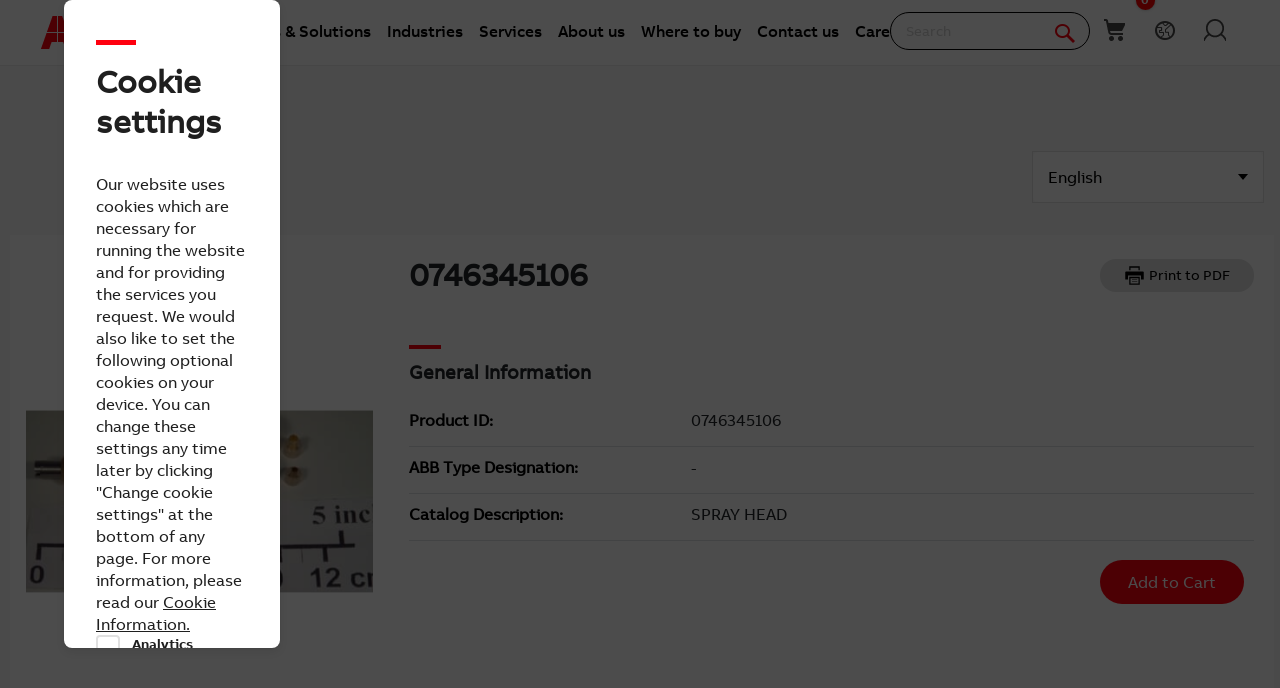

--- FILE ---
content_type: text/html; charset=utf-8
request_url: https://new.abb.com/products/0746345106/0746345106
body_size: 35078
content:

<!DOCTYPE html>
<!--[if IE 7]>                 <html lang="en" class="no-js lt-ie10 lt-ie9 lt-ie8 ie7"> <![endif]-->
<!--[if IE 8]>                 <html lang="en" class="no-js lt-ie10 lt-ie9 ie8"> <![endif]-->
<!--[if IE 9]>                 <html lang="en" class="no-js lt-ie10 ie9"> <![endif]-->
<!--[if (gt IE 9)|(!IE)]><!-->
<html lang="en">
<!--<![endif]-->

<head><script type="text/javascript" src="/ruxitagentjs_ICA7NVfqrux_10329260115094557.js" data-dtconfig="rid=RID_1185946286|rpid=-356404363|domain=abb.com|reportUrl=/rb_bf39360wnj|app=df3cf8a6af3c1311|owasp=1|featureHash=ICA7NVfqrux|srsr=10000|rdnt=1|uxrgce=1|cuc=tsb4abfy|mel=100000|expw=1|dpvc=1|lastModification=1769527776474|postfix=tsb4abfy|tp=500,50,0|srbbv=2|agentUri=/ruxitagentjs_ICA7NVfqrux_10329260115094557.js"></script><script type="text/javascript" src="/WebResource.axd?d=DzHrpQl5URXarFHAtrmzFi8Df16IdG9hNWzUlp6P7fQDaBlGvnlPty1I1572xX-pWqUBl3mzByYa1BdbCdCQqGyLtVDSfQevgAdw5rtHtFBLlFn01k43u9NN3Ia1fxD0qQ-2e0zmZxTnSlvXP2lrXa8RPPUM1c4Vl3sxM_D9cFLs_d1L423omUP25H7rCyS60&amp;t=639041571240000000">

</script><script>document.addEventListener('CassieTemplateInitialized', () => { (function(w,d,s,l,i){w[l]=w[l]||[];w[l].push({'gtm.start':new Date().getTime(),event:'gtm.js'});var f=d.getElementsByTagName(s)[0],j=d.createElement(s),dl=l!='dataLayer'?'&l='+l:'';j.async=true;j.src='https://www.googletagmanager.com/gtm.js?id='+i+dl;f.parentNode.insertBefore(j,f);})(window,document,'script','dataLayer','GTM-PVBPDH'); });</script>
                    
      <script type="text/javascript" src="https://www07.abb.com/cdn/v18.7/scripts/jqueryVersions.js"></script>

         <script src='https://www07.abb.com/cdn/javascript/layoutmobile.js?v=639041571080000000' type='text/javascript'></script>
        <link href='https://www07.abb.com/cdn/Fonts/zico-sans-hebrew/zico-sans-hebrew.css?v=639041571160000000' rel='stylesheet' type='text/css'>
        <link href='https://www07.abb.com/cdn/Fonts/abbvoice-korean/abbvoice-korean.css?v=639041571140000000' rel='stylesheet' type='text/css'>
        <script src='https://www07.abb.com/cdn/Cookie/cassie_cookie.js?v=639041571080000000' type='text/javascript'></script>
        
            <script>
                loadScriptWithFallback({
                    widgetProfileId: 2,
                    languageCode: 'en',
                    licenseKey: '0A4C10A0-E26B-4342-87BD-82538D90137C',
                    region: 'irl',
                    environment: 'production',
                    crossDomainConsent: true,
                });
                window.pisSearchUrl = "https://external.productinformation.abb.com/PisWebApi/v1/";
            </script>
        
         <script src="https://assets.adobedtm.com/3f582187d63b/1e168dfae5a1/launch-38768eadc2c2.min.js" async></script>
     
    <style type="text/css">
        
         @font-face{
            font-family:'ABBVoice';
                src:url('https://www07.abb.com/cdn/Fonts/abbvoice/ABBvoice_W_Rg.eot');
                src:url('https://www07.abb.com/cdn/Fonts/abbvoice/ABBvoice_W_Rg.eot?#iefix') format('embedded-opentype'),
                    url('https://www07.abb.com/cdn/Fonts/abbvoice/ABBvoice_W_Rg.woff2') format('woff2'),
                    url('https://www07.abb.com/cdn/Fonts/abbvoice/ABBvoice_W_Rg.woff') format('woff')
            } 
    </style>
    <meta http-equiv="X-UA-Compatible" content="IE=edge,chrome=1,charset=utf-8,text/html" /><meta name="viewport" content="width=device-width, initial-scale=1.0, maximum-scale=1.0" /><title>
	0746345106 | ABB
</title>
        <link rel="alternate" hreflang="x-default" href="https://new.abb.com/smartlinks/product-details" />
<link rel="alternate" hreflang="de" href="https://new.abb.com/smartlinks/de/Produktdetails" />
<link rel="alternate" hreflang="it" href="https://new.abb.com/smartlinks/it/prodotto-dettagli" />
<link rel="alternate" hreflang="es" href="https://new.abb.com/smartlinks/es/product-details-es" />
<link rel="alternate" hreflang="el" href="https://new.abb.com/smartlinks/el/product-details-el" />
<link rel="alternate" hreflang="fr" href="https://new.abb.com/smartlinks/fr/details-produit" />
<link rel="alternate" hreflang="tr" href="https://new.abb.com/smartlinks/tr/product-details" />
<link rel="alternate" hreflang="pt" href="https://new.abb.com/smartlinks/pt/detalhes-do-produto" />
<link rel="alternate" hreflang="sk" href="https://new.abb.com/smartlinks/sk/produkt---podrobnosti" />
<link rel="alternate" hreflang="cs" href="https://new.abb.com/smartlinks/cs/product-details" />
<link rel="alternate" hreflang="pl" href="https://new.abb.com/smartlinks/pl/informacje-o-produkcie" />
<link rel="alternate" hreflang="no" href="https://new.abb.com/smartlinks/no/produktdetaljer" />
<link rel="alternate" hreflang="sv" href="https://new.abb.com/smartlinks/sv/product-details-sv" />
<link rel="alternate" hreflang="fi" href="https://new.abb.com/smartlinks/fi/product-details-sv" />
<link rel="alternate" hreflang="da" href="https://new.abb.com/smartlinks/da/produktdetaljer" />
<link rel="alternate" hreflang="nl" href="https://new.abb.com/smartlinks/nl/productdetails" />
<link rel="alternate" hreflang="zh" href="https://new.abb.com/smartlinks/zh/product-details" />
<link rel="alternate" hreflang="ja" href="https://new.abb.com/smartlinks/ja/product-details" />
<link rel="alternate" hreflang="ko" href="https://new.abb.com/smartlinks/ko/product-details" />
<link rel="alternate" hreflang="de-CH" href="https://new.abb.com/smartlinks/de-ch/produktdetails" />
<link rel="alternate" hreflang="hu" href="https://new.abb.com/smartlinks/hu/product-details" />
<link rel="alternate" hreflang="pt-PT" href="https://new.abb.com/smartlinks/pt-pt/product-details-pt" />
<link rel="alternate" hreflang="it-CH" href="https://new.abb.com/smartlinks/it-ch/prodotto-dettagli" />
<link rel="alternate" hreflang="fr-CH" href="https://new.abb.com/smartlinks/fr-ch/details-produit" />
<link rel="alternate" hreflang="nl-BE" href="https://new.abb.com/smartlinks/nl-be/product-details" />
<link rel="alternate" hreflang="fr-BE" href="https://new.abb.com/smartlinks/fr-be/product-details" />
<link rel="alternate" hreflang="fr-LU" href="https://new.abb.com/smartlinks/fr-lu/product-details-fr-lu" />
<link rel="alternate" hreflang="de-LU" href="https://new.abb.com/smartlinks/de-lu/product-details-de-lu" />

         <link rel="stylesheet" type="text/css" href="https://www07.abb.com/cdn/v18.7/css/min.css" />
        <meta name="build" content="2026.0116.1044.1 - BN=local-build, BM=-961060367"/>
        <meta name="timestamp" content="2026-02-01  23:33:50.0"/>
        <meta name="cidpath" content=""/>
        <link href="/Sitefinity/WebsiteTemplates/AbbBranding/App_Scripts/fifa/components/navigation/navigation.min.css?v=639041571080000000" rel="stylesheet" type="text/css">
    <link rel="icon" href="/cdn/img/favicon.ico" type="image/x-icon" /><link rel="shortcut icon" href="/cdn/img/favicon.ico" type="image/x-icon" /><link rel="icon" type="image/png" sizes="16x16" href="/cdn/img/favicon16-web.png" /><link rel="icon" type="image/png" sizes="32x32" href="/cdn/img/favicon32-web.png" /><link rel="apple-touch-icon-precomposed" sizes="114x114" href="/cdn/img/favicon114_retina.png" /><link rel="apple-touch-icon-precomposed" sizes="72x72" href="/cdn/img/favicon72-ipad.png" /><link rel="apple-touch-icon-precomposed" href="/cdn/img/favicon57-iphone.png" />

    <script>

        var jsLibs = [];
        function isBackend() { return document.getElementsByTagName("body")[0].className.match(/sfPageEditor/) && (typeof requirejs !== 'undefined'); }
        function widgetInit(widget, callback) { if (isBackend()) { callback = callback || function () { }; require([widget], function () { callback(); }); } }
        function dragDropCallback(callback) { if (isBackend()) { callback(); } }
    </script>    
    
        <script>
            var _gaq = _gaq || [];
            function TimeTracker(a, b, c) { return this.MAX_TIME = 6e5, this.category = a, this.variable = b, this.label = c ? c : void 0, this.startTime, this.elapsedTime, this.isDebug = !0, this } TimeTracker.prototype = { startTime: function () { return this.startTime = (new Date).getTime(), this }, endTime: function () { return this.elapsedTime = (new Date).getTime() - this.startTime, this }, debug: function (a) { return this.isDebug = void 0 == a ? !0 : a, this }, send: function (a, b) { if (a = a || this.variable, b = b || this.label, 0 < this.elapsedTime && this.elapsedTime < this.MAX_TIME) { var c = ["_trackTiming", this.category, a, this.elapsedTime, b]; this.isDebug && (c.push(100), window.console && window.console.log && console.log(c)), window._gaq.push(c) } return this } }, window.tt = new TimeTracker("Page", "General Timing"), window.tt.startTime();

            window.atctSettings = {"enableCart":true,"showCartCookieName":"showCart","host":"https://ace.abb.com","getCartOnInit":false,"previewCss":"https://www.abb.com/Sitefinity/WebsiteTemplates/AbbBranding/App_Scripts/requirejs-libs/cart/cartpreviews.css"};
            window.seoSettings = {"enableBreadcrumbSnippet":true};

        </script>
    
    <!--[if lt IE 9]>
        <script type="text/javascript" src="https://www07.abb.com/cdn/v18.7/scripts/min.html5shiv.js"></script>
    <![endif]-->
    
        <script type="text/javascript" data-pin="" src="https://www07.abb.com/cdn/v18.7/scripts/min.head.js"></script>
    
    <link href="/Sitefinity/WebsiteTemplates/AbbBranding/App_Scripts/fifa/components/icons/icons.min.css?v=639041571080000000" rel="stylesheet" type="text/css">
    <link href="/Sitefinity/WebsiteTemplates/AbbBranding/App_Scripts/fifa/components/abbicons-font/abbicons-font.min.css?v=639041571080000000" rel="stylesheet" type="text/css">
    <link href="/Sitefinity/WebsiteTemplates/AbbBranding/App_Scripts/fifa/components/icomoon-font/icomoon-font.min.css?v=639041571080000000" rel="stylesheet" type="text/css">
    <link href="/Sitefinity/WebsiteTemplates/AbbBranding/App_Scripts/fifa/components/reveal/reveal.min.css?v=639041571080000000" rel="stylesheet" type="text/css">
    <link href="/Sitefinity/WebsiteTemplates/AbbBranding/App_Scripts/fifa/components/frame/frame.min.css?v=639041571080000000" rel="stylesheet" type="text/css">
    <link href="/Sitefinity/WebsiteTemplates/AbbBranding/App_Scripts/fifa/components/sections/sections.min.css?v=639041571080000000" rel="stylesheet" type="text/css">
    <link href="/Sitefinity/WebsiteTemplates/AbbBranding/App_Scripts/fifa/components/tabs/tabs.min.css?v=639041571080000000" rel="stylesheet" type="text/css">
    <link href="/Sitefinity/WebsiteTemplates/AbbBranding/App_Scripts/fifa/components/typography/typography.min.css?v=639041571080000000" rel="stylesheet" type="text/css">
    <link href="/Sitefinity/WebsiteTemplates/AbbBranding/App_Scripts/fifa/components/foundation-global/foundation-global.min.css?v=639041571080000000" rel="stylesheet" type="text/css">
    <script src="/Sitefinity/WebsiteTemplates/AbbBranding/App_Scripts/fifa/bower_components/jquery/dist/jquery.min.js?v=639041571080000000" type="text/javascript"></script>
    <script src="/Sitefinity/WebsiteTemplates/AbbBranding/App_Scripts/fifa/components/jquery-custom/jquery-custom.min.js?v=639041571080000000" type="text/javascript"></script>
    
   
        <link rel="stylesheet" type="text/css" href="https://www07.abb.com/cdn/v18.7/css/min-head.css" />
   
        <meta class="elastic" name="content_language" content="en" />
<meta class="elastic" name="content_type" content="Webpage" />
<meta class="elastic" name="company_brand" content="ABB" />
<meta class="elastic" name="theme" content="Product or solution information" />
<meta class="elastic" name="content_site" content="Abbcom" />

    <meta property="og:type" content="website" /><meta property="og:site_name" content="SmartLinks" /><script type="text/javascript">
var _getCookie = function getCookie(cookieName) {
    var name = cookieName + "=";
    var ca = document.cookie.split(';');
    for (var i = 0; i < ca.length; i++) {
        var c = ca[i];
        while (c.charAt(0) == ' ') c = c.substring(1);
        if (c.indexOf(name) == 0) return c.substring(name.length, c.length);
    }
    return "";
}
</script><script type="text/javascript">
(function () {
  var SA_TEXT = "Buy from ABB Marketplace";
  var originalText = null;
  var lockUntil = 0;

  function now() { return Date.now(); }

  function getCountryValue() {
    var sel = document.getElementById("CountryId");
    return sel ? sel.value : null;
  }

  function getHeadingEl() {
    return document.querySelector(".headingleft");
  }

  function tryCaptureOriginal() {
    if (originalText !== null) return;
    var heading = getHeadingEl();
    if (!heading) return;

    var txt = (heading.textContent || "").trim();
    if (!txt) return;
    if (txt === SA_TEXT) return;

    originalText = txt;
  }

  function applyText(force) {
    var country = getCountryValue();
    var heading = getHeadingEl();
    if (!country || !heading) return;

    tryCaptureOriginal();

    var desired = (country === "SA") ? SA_TEXT : originalText;

    if (country !== "SA" && originalText === null) return;

    if (force || now() < lockUntil) {
      if ((heading.textContent || "").trim() !== desired) {
        heading.textContent = desired;
      }
      return;
    }

    if ((heading.textContent || "").trim() !== desired) {
      heading.textContent = desired;
    }
  }

  function startLock(ms) {
    lockUntil = now() + ms;

    (function tick() {
      applyText(true);
      if (now() < lockUntil) {
        requestAnimationFrame(tick);
      }
    })();
  }

  document.addEventListener("change", function (e) {
    if (e.target && e.target.id === "CountryId") {
      applyText(true);
      if (getCountryValue() === "SA") {
        startLock(4000);
      }
    }
  });

  var bodyObserver = new MutationObserver(function () {
    applyText(false);
  });

  function init() {
    bodyObserver.observe(document.body, { childList: true, subtree: true });
    applyText(true);
    setTimeout(function(){ applyText(true); }, 300);
    setTimeout(function(){ applyText(true); }, 1200);
  }

  if (document.readyState === "loading") {
    document.addEventListener("DOMContentLoaded", init);
  } else {
    init();
  }
})();
</script><meta name="description" content="SPRAY HEAD" /><meta name="og:description" content="SPRAY HEAD" /><meta name="og:type" content="website" /><meta name="og:url" content="http://new.abb.com/products/0746345106/0746345106" /><meta name="brand" content="ABB" /><meta name="Manufacturer" content="ABB" /><meta name="image" content="https://cdn.productimages.abb.com/9IBA135036_400x400.jpg" /><script type='application/ld+json'>{"@context": "https://schema.org/", "@type": "Product","category": "","countryOfAssembly": "","countryOfLastProcessing": "","countryOfOrigin": "","depth": "","height": "","width": "","weight": "","color": "","logo": "http://d3o3d9viu00ouz.cloudfront.net/external/@oneabb/LibraryImages/ABBLogo.png","productID": "0746345106","sku": "0746345106","alternateName": "0746345106","name": "0746345106","description": "SPRAY HEAD","image": "https://cdn.productimages.abb.com/9IBA135036_master.jpg","url": "http://new.abb.com/products/0746345106/0746345106"}</script><script type="text/javascript">
document.addEventListener("DOMContentLoaded", function () {
    try {
        if (typeof model !== "undefined" && Array.isArray(model.Categories)) {

            const hasCategory = model.Categories.includes("9AAF631550");

            if (hasCategory) {
                const buyNowContainer = document.querySelector(".buynow_container");
                if (buyNowContainer) {
                    buyNowContainer.style.display = "none";
                }

                const tabToHide = document.querySelector('[data-tabname=".tab3"]');
                if (tabToHide) {
                    tabToHide.style.display = "none";
                }
            }
        }
    } catch (err) {
        console.error("Error in Categories check: ", err);
    }
});

</script><meta property="og:title" content="0746345106" /><meta property="og:url" content="https://new.abb.com/smartlinks/en?ProductId=0746345106&amp;Language=en&amp;PrintPreview=False&amp;pid=0746345106" /><link rel="canonical" href="https://new.abb.com/products/0746345106/0746345106" /><link href="/Telerik.Web.UI.WebResource.axd?d=PMrIT5dOWaVYIcpFWUE4nGljqAWZn0MXy8DyZF_FSY0kgTJKQhJJJpUrQTIRp1w1ExMW8otN0GWUCzJyGh4RTyaVlHrE4NXB4e--8rHCW-o4MLlKyU44QZfKqUvwGU2N0&amp;t=638841054637275692&amp;compress=0&amp;_TSM_CombinedScripts_=%3b%3bTelerik.Sitefinity.Resources%2c+Version%3d15.4.8600.0%2c+Culture%3dneutral%2c+PublicKeyToken%3db28c218413bdf563%3aen%3ae647afeb-76be-4c17-a018-38c848f4e9f4%3a7a90d6a" type="text/css" rel="stylesheet" /><link href="/Sitefinity/WebsiteTemplates/AbbBranding/App_Themes/Empty/global/empty.css?v=639041571160000000" type="text/css" rel="stylesheet" /><style type="text/css" media="all">.backendWrapper{
       background-color: #fafafa;
}

.megaLogoFooter_row{
min-width: 100%;
}</style><style type="text/css" media="all">#thisIsOffline .distance {

    cursor: pointer;

    display: inline;

    font-size: 16px !important;

    text-decoration: underline;

    padding-left: 29px !important;

}

.selectmapicon.distance {

    background: url(/cdn/img/abb_location.png) no-repeat left !important;

    margin-left: 3px !important;

}</style></head>

<body id="PublicWrapper" class="abbPage sfPublicWrapper roboticsClass">
 <script type="text/javascript">
     $(document).ready(function () {
         if (!window.location.href.includes('products')) {
             if (document.querySelector('link[rel="canonical"]')) {
                 document.querySelector('link[rel="canonical"]').setAttribute("href", window.location.href);
             }
         };
     });
 </script>
    
        <input id="CurrentCultureName" type="hidden" value="en" />
        <input id="CurrentSiteContext" type="hidden" value="smartlinks" />
        <input id="TemporaryCareers_CurrentCultureTwoLetterName" type="hidden" value="en" />
        <input id="CID" type="hidden" value="" />
    

     <form method="post" action="./0746345106?ProductId=0746345106&amp;Language=en&amp;PrintPreview=False&amp;pid=0746345106" id="ctl02" class="templateForm">
<div class="aspNetHidden">
<input type="hidden" name="ctl34_TSM" id="ctl34_TSM" value="" />
<input type="hidden" name="ctl35_TSSM" id="ctl35_TSSM" value="" />
<input type="hidden" name="__EVENTTARGET" id="__EVENTTARGET" value="" />
<input type="hidden" name="__EVENTARGUMENT" id="__EVENTARGUMENT" value="" />
<input type="hidden" name="__VIEWSTATE" id="__VIEWSTATE" value="hRiXLusLe5OUGXyjxY318avfKFqqRTVfv6/0uUmoFEULk9Zf+CJocxF1s8TasYd9Kb2ZJZ77/oVFLhP9+2JusRRE07iwu6UbIvSpMTnaQRY=" />
</div>

<script type="text/javascript">
//<![CDATA[
var theForm = document.forms['ctl02'];
if (!theForm) {
    theForm = document.ctl02;
}
function __doPostBack(eventTarget, eventArgument) {
    if (!theForm.onsubmit || (theForm.onsubmit() != false)) {
        theForm.__EVENTTARGET.value = eventTarget;
        theForm.__EVENTARGUMENT.value = eventArgument;
        theForm.submit();
    }
}
//]]>
</script>


<script src="/WebResource.axd?d=pynGkmcFUV13He1Qd6_TZBBVpBCnsTOLeWhafdNeY27y1yAEfCux2PIVaHgvCu_9R_tDSUieRgQ5SKiwF2HTkg2&amp;t=638945674696476339" type="text/javascript"></script>


<script type="text/javascript">
//<![CDATA[
var __cultureInfo = {"name":"en","numberFormat":{"CurrencyDecimalDigits":2,"CurrencyDecimalSeparator":".","IsReadOnly":true,"CurrencyGroupSizes":[3],"NumberGroupSizes":[3],"PercentGroupSizes":[3],"CurrencyGroupSeparator":",","CurrencySymbol":"$","NaNSymbol":"NaN","CurrencyNegativePattern":0,"NumberNegativePattern":1,"PercentPositivePattern":1,"PercentNegativePattern":1,"NegativeInfinitySymbol":"-∞","NegativeSign":"-","NumberDecimalDigits":2,"NumberDecimalSeparator":".","NumberGroupSeparator":",","CurrencyPositivePattern":0,"PositiveInfinitySymbol":"∞","PositiveSign":"+","PercentDecimalDigits":2,"PercentDecimalSeparator":".","PercentGroupSeparator":",","PercentSymbol":"%","PerMilleSymbol":"‰","NativeDigits":["0","1","2","3","4","5","6","7","8","9"],"DigitSubstitution":1},"dateTimeFormat":{"AMDesignator":"AM","Calendar":{"MinSupportedDateTime":"\/Date(-62135596800000)\/","MaxSupportedDateTime":"\/Date(253402300799999)\/","AlgorithmType":1,"CalendarType":1,"Eras":[1],"TwoDigitYearMax":2029,"IsReadOnly":true},"DateSeparator":"/","FirstDayOfWeek":0,"CalendarWeekRule":0,"FullDateTimePattern":"dddd, MMMM d, yyyy h:mm:ss tt","LongDatePattern":"dddd, MMMM d, yyyy","LongTimePattern":"h:mm:ss tt","MonthDayPattern":"MMMM d","PMDesignator":"PM","RFC1123Pattern":"ddd, dd MMM yyyy HH\u0027:\u0027mm\u0027:\u0027ss \u0027GMT\u0027","ShortDatePattern":"M/d/yyyy","ShortTimePattern":"h:mm tt","SortableDateTimePattern":"yyyy\u0027-\u0027MM\u0027-\u0027dd\u0027T\u0027HH\u0027:\u0027mm\u0027:\u0027ss","TimeSeparator":":","UniversalSortableDateTimePattern":"yyyy\u0027-\u0027MM\u0027-\u0027dd HH\u0027:\u0027mm\u0027:\u0027ss\u0027Z\u0027","YearMonthPattern":"MMMM yyyy","AbbreviatedDayNames":["Sun","Mon","Tue","Wed","Thu","Fri","Sat"],"ShortestDayNames":["Su","Mo","Tu","We","Th","Fr","Sa"],"DayNames":["Sunday","Monday","Tuesday","Wednesday","Thursday","Friday","Saturday"],"AbbreviatedMonthNames":["Jan","Feb","Mar","Apr","May","Jun","Jul","Aug","Sep","Oct","Nov","Dec",""],"MonthNames":["January","February","March","April","May","June","July","August","September","October","November","December",""],"IsReadOnly":true,"NativeCalendarName":"Gregorian Calendar","AbbreviatedMonthGenitiveNames":["Jan","Feb","Mar","Apr","May","Jun","Jul","Aug","Sep","Oct","Nov","Dec",""],"MonthGenitiveNames":["January","February","March","April","May","June","July","August","September","October","November","December",""]},"eras":[1,"A.D.",null,0]};//]]>
</script>

<script src="/Telerik.Web.UI.WebResource.axd?_TSM_HiddenField_=ctl34_TSM&amp;compress=2&amp;_TSM_CombinedScripts_=%3b%3bSystem.Web.Extensions%2c+Version%3d4.0.0.0%2c+Culture%3dneutral%2c+PublicKeyToken%3d31bf3856ad364e35%3aen%3aa8328cc8-0a99-4e41-8fe3-b58afac64e45%3aea597d4b%3ab25378d2%3bTelerik.Sitefinity.Resources%3aen%3ae647afeb-76be-4c17-a018-38c848f4e9f4%3a924d9595" type="text/javascript"></script>
<script src="/cdn/javascript/Megamenu/megaMenu.min.js?v=639041571140000000" type="text/javascript"></script>
<script src="/Frontend-Assembly/Abb.Common.Context.Sitefinity/Mvc/Scripts/Shared/abb.shared.context.js?v=LTExNDM5NDMyODQ%3d" type="text/javascript"></script>
<script src="/Frontend-Assembly/Abb.Common.Context.Sitefinity/Mvc/Shared/DistributorInventory/cdn/bundle.js?v=LTExNDM5NDMyODQ%3d" type="text/javascript"></script>
<script src="/Mvc/Scripts/ShoppingList/shoppingListCookieConsent.min.js?v=26020123" type="text/javascript"></script>
<script src="/Mvc/Scripts/NewSearch/pisSearchApiToken.min.js?v=26020123" type="text/javascript"></script>
<script src="/Mvc/Scripts/NewSearch/productDetails.min.js?v=26020123" type="text/javascript"></script>
<script src="/Mvc/Scripts/NewSearch/productPageLangSelector.min.js?v=26020123" type="text/javascript"></script>
<script src="/Frontend-Assembly/Abb.Common.Context.Sitefinity/Mvc/Shared/ContactUs/cdn/bundle.js?v=LTExNDM5NDMyODQ%3d" type="text/javascript"></script>
<script src="/cdn/javascript/Megafooter/megaFooter.min.js?v=639041571140000000" type="text/javascript"></script>
<div class="aspNetHidden">

	<input type="hidden" name="__VIEWSTATEGENERATOR" id="__VIEWSTATEGENERATOR" value="EB49EC9A" />
</div><script type="text/javascript">
//<![CDATA[
Sys.WebForms.PageRequestManager._initialize('ctl00$ctl34', 'ctl02', [], [], [], 90, 'ctl00');
//]]>
</script>
<input type="hidden" name="ctl00$ctl34" id="ctl34" />
<script type="text/javascript">
//<![CDATA[
Sys.Application.setServerId("ctl34", "ctl00$ctl34");
Sys.Application._enableHistoryInScriptManager();
//]]>
</script>

        <div class="backendWrapper">
            






             <section class="templateHeaderSection">
                 <header data-elastic-exclude class="abb-page__header abb-page__header--sticky floating-header">
                <nav class="abb-nav headerWrapperInner" data-abb-navigation="" data-tracking-category="Flyout" data-tracking-enabled="true">
                    <div class=" abb-nav__head">
                        <a class="abb-page__header__logo-simple" href="/" tabindex="1" title="ABB logo"></a>
                        <div class="display__none abb-nav__flex">
                            <a class="abb-nav__button" href="#" id="cardIconM">
                                <span class="abb-nav__button__icon abb-icon abb-icon-shoping__list"></span>
                                <span class="cart-count-mobile" id="cartCount">0</span>
                            </a>
                            <a class="abb-nav__button" data-open="language-selector-container">
                                <span class="abb-nav__button__icon abb-icon abb-icon__earth"></span>
                            </a>
                            
                                <a class="abb-nav__button" href="https://myportal.abb.com/welcome">
                                    <span class="abb-nav__button__icon abb-icon abb-icon__lock"></span>
                                </a>
                            
                        </div>
                        <span class="abb-nav__menu-button" data-tracking-action="Flyout tab opened" data-tracking-label="Navigate"></span>
                    </div>
                    <div class="abb-nav__menu">

                        


    <script>
       document.addEventListener(
       "event_created_csSelectedCountry",
       (e) => {
           var countryCode = $.cookie('csSelectedCountry');

           var href = $('.topMenuWhereToBuyLink').attr('href');
           $('.topMenuWhereToBuyLink').attr('href', href + countryCode);
       },
       false,
    );
    </script>



<div class="megaMenu_topMenuContainer">
    <ul class="megaMenu">
            <li class="noLink" data-click-count="0"><a>Products &amp; Solutions</a><span class="megaMenu_topMenuSVG"><svg style="vertical-align:middle" width="9" height="14" viewBox="0 0 9 14" fill="none" xmlns="http://www.w3.org/2000/svg"><path fill-rule="evenodd" clip-rule="evenodd" d="M5.58586 7L0.292969 1.70711L1.70718 0.292892L8.41429 7L1.70718 13.7071L0.292969 12.2929L5.58586 7Z" fill="#262626" /></svg></span></li>
            <li class="noLink" data-click-count="0"><a>Industries</a><span class="megaMenu_topMenuSVG"><svg style="vertical-align:middle" width="9" height="14" viewBox="0 0 9 14" fill="none" xmlns="http://www.w3.org/2000/svg"><path fill-rule="evenodd" clip-rule="evenodd" d="M5.58586 7L0.292969 1.70711L1.70718 0.292892L8.41429 7L1.70718 13.7071L0.292969 12.2929L5.58586 7Z" fill="#262626" /></svg></span></li>
            <li class="noLink" data-click-count="0"><a>Services</a><span class="megaMenu_topMenuSVG"><svg style="vertical-align:middle" width="9" height="14" viewBox="0 0 9 14" fill="none" xmlns="http://www.w3.org/2000/svg"><path fill-rule="evenodd" clip-rule="evenodd" d="M5.58586 7L0.292969 1.70711L1.70718 0.292892L8.41429 7L1.70718 13.7071L0.292969 12.2929L5.58586 7Z" fill="#262626" /></svg></span></li>
            <li class="hasLink"><a href="https://global.abb/group/en/about">About us</a></li><!--About us commented-->
            <li class="hasLink"><a class="topMenuWhereToBuyLink" href="https://new.abb.com/channel-partners/search#country=">Where to buy</a></li><!--Where to buy-->
            <li class="hasLink"><a href="https://new.abb.com/contact-centers">Contact us</a></li><!--Contact Us-->
            <li class="hasLink"><a href="https://careers.abb/global/en/home">Careers</a></li><!--Careers commented -->
    </ul>

    <div data-PageName="/headerfooter/header/megamenu" class="megaMenudataLoad"></div>

</div>





                         
                        <div class="abb-nav__quick-buttons">
                            <div class="abb-search-bar" data-abb-search-bar="0yonhn-abb-search-bar">
                                <input abb_search_query_textfield=""  class="abb-search-bar__input" id="search" name="q" placeholder="Search" data-placeholder-initial-text="Search" data-placeholder-changed-text="Type search" tabindex="0" type="text" value="" autocomplete="off" />
                                <div class="forSearchPage" data-forSearchPage="0">
                                    <input abb_search_submit_button="" class="abb-search-bar__submit" type="button" value="" />                          
                                    <span class="abb-search-bar__clear">
                                        <img class="abb-icon abb-icon__clear" alt="clear" src="/cdn/img/Autosuggestion/errorcircle.png"/>
                                    </span>
                                    <span class="abb-search-bar__line">
                                        <svg width="1" height="23" viewBox="0 0 1 23" fill="none" xmlns="http://www.w3.org/2000/svg">
                                            <line x1="0.5" y1="-2.18557e-08" x2="0.500001" y2="23" stroke="#979797"/>
                                        </svg>
                                    </span>
                                    <span class="abb-search-bar__icon">
                                        <span class="abb-icon abb-icon__search"></span>
                                    </span>                               
                                </div>
                            </div>
                            <div class="abb-search-autosuggestion">
                                        <div class="abb-search-autosuggestion-contents">
                                            <div class="abb-search-autosuggestion-elastic">
                                                 <div>Suggestions</div>
                                                <div class="abb-search-autosuggestion-elastic-contents" data-nosuggestionmessage="There are no suggestion in Pages for the word your searching for." data-somethingwentwrong-Suggestion="Something went wrong for Pages Suggestion"></div>
                                            </div>
                                            <div class="abb-search-autosuggestion-products">
                                                 <div>Products</div>
                                                 <div class="abb-search-autosuggestion-products-contents" data-noproductsmessage="There are no suggestion in Products for the word your searching for." data-somethingwentwrong-Products="Something went wrong for Products Suggestion"></div>
                                                 <a class="abb-search-seeMoreProductsLink" href="#">See more products</a>
                                            </div>
                                         </div>
                            </div>
                            <div class="abb-cart-preview">
                                
                                    <div class="abb-cart-preview-header">
                                        Shopping list preview
                                    </div>
                                
                                
                                    <div class="abb-cart-preview-contents"
                                         data-empty-message="Shopping list empty">
                                    </div>
                                
                            </div>
                            <div class="abb-search-trending" style="display:none;">
                                 <div class="abb-trending-label">Trending</div>
                                 <div class="abb-search-trending-contents"></div>
                            </div>
                            <div class="display__desktop">
                                <a class="abb-nav__button" href="#" id="cardIconD">
                                <span class="abb-nav__button__icon abb-icon abb-icon-shoping__list"></span>
                                <span class="cart-count-desktop" id="cartCountDesktop">0</span>
                            </a>
                                <a class="abb-nav__button" data-open="language-selector-container">
                                    <span class="abb-nav__button__icon abb-icon abb-icon__earth"></span>
                                </a>
                                 
                                     <a class="abb-nav__button" href="https://myportal.abb.com/welcome">
                                        <span class="abb-nav__button__icon abb-icon abb-icon__lock"></span>
                                     </a>
                                 
                            </div>
                        </div>
                    </div>                   
                </nav>
                <div class="cmp-header__border"></div>
                


            </header>
              </section>

            <section class="templateMainSection">
                
<div class="lo_cols schemeWhite">
    <div class="lo_colsOut lo_1col_1_100">
        <div class="lo_colsIn lo_1col_1in_100">
            <div class="sf_cols">
                <div class="sf_colsOut sf_1col_1_100" style="">
                    <div id="Content_T27669DDF002_Col00" class="sf_colsIn sf_1col_1in_100" style="margin: 40px 0px 0px;">

<div class="colorBgWrapperInner">
    <div class="sf_cols">
        <div class="sf_colsOut sf_1col_1_100">
            <!-- BEGIN CONTENT-->
            <div id="Content_T27669DDF003_Col00" class="sf_colsIn sf_1col_1in_100"><div class="lo_cols t">
    <div class="lo_colsOut lo_1col_1_100">
        <div class="lo_colsIn lo_1col_1in_100">
            <div class="sf_cols">
                <div class="sf_colsOut sf_1col_1_100">
                    <div id="Content_C011_Col00" class="sf_colsIn sf_1col_1in_100 layout12"></div>
                </div>
            </div>
        </div>
    </div>
</div><div class="lo_cols t">
    <div class="lo_colsOut lo_1col_1_100">
        <div class="lo_colsIn lo_1col_1in_100">
            <div class="sf_cols">
                <div class="sf_colsOut sf_1col_1_100">
                    <div id="Content_C004_Col00" class="sf_colsIn sf_1col_1in_100 layout12">
<div style="visibility:hidden; display: none;" id="testDiv1">/low-voltage/distributor-inventory/ContactForm</div>
<div style="visibility:hidden; display: none;" id="testDiv2">/smartlinks/product-details</div>
<div style="visibility:hidden; display: none;" id="testDiv3">Product-Details</div>
<div class="js-detected-country" id="countryDiv" style="visibility:hidden">AA</div>

<link href="/Mvc/Views/DistributorInventoryProductPageList/search.css?v=639041571140000000" rel="stylesheet" type="text/css" />


<link href="/Mvc/Views/DistributorInventoryProductPageList/multiple.css?v=639041571140000000" rel="stylesheet" type="text/css" />

<script>
    (function () {
        setTimeout(function () {
            var src = 'https://maps.googleapis.com/maps/api/js?key=AIzaSyBm1-0oKNakqP_ZCUvqqvpXyDw1eWLbcZY&libraries=places,geometry';
            if (document.querySelector('script[src~="' + src + '"]') == null) {

                var xhr = new XMLHttpRequest();
                xhr.open('GET', src, true);

                // Set a 3-second timeout for the request
                xhr.timeout = 3000; // 3000ms = 3 seconds

                xhr.onreadystatechange = function () {
                    if (xhr.readyState === 4) {
                        if (xhr.status === 200) {
                            // Script loaded successfully, now append it to the DOM
                            var a = document.createElement('script');
                            var b = document.getElementsByTagName('script')[0];
                            a.src = src;
                            a.async = true;
                            a.type = 'text/javascript';
                            b.parentNode.insertBefore(a, b);
                        } else {
                        }
                    }
                };

                xhr.ontimeout = function () {
                };

                xhr.onerror = function () {
                };

                // Send the request
                xhr.send();
            }
        }, 1);
    })();

</script>






<link href="/Frontend-Assembly/Abb.Common.Context.Sitefinity/Mvc/Shared/DistributorInventory/cdn/bundle.css" rel="stylesheet" type="text/css" />

 
<style>
    .partnerButton {
        text-transform: none !important;
        font-family: "ABBVoice-Medium", "Zico Sans Hebrew", "ABBVoiceWKR" !important;
        font-weight: 500 !important;
        font-size: 16px !important;
        letter-spacing: normal !important;
        line-height: 20px !important;
        padding: 14px 24px !important;
        color: white;
        cursor: pointer;
        border-radius: 24px;
        background-color: #ff000f;
        text-decoration: none;
        margin-bottom: 15px !important;
        display: block;
        width: 260px;
        text-align: center;
    }

    .contactall {
        background: #FAFAFA;
        padding: 32px 420px 41px 24px;
    }

    .abb-contact_message {
        font-family: ABBvoice;
        font-style: normal;
        font-weight: 400;
        font-size: 18px;
        line-height: 25px;
        color: #262626;
        padding-bottom: 15px;
    }

    .abb-contact3 {
        font-family: ABBvoice;
        font-style: normal;
        font-weight: 400;
        font-size: 18px;
        line-height: 25px;
        color: #262626;
    }

    .abb-contact2 {
        font-family: ABBvoice;
        font-style: normal;
        font-weight: 700;
        font-size: 18px;
        line-height: 25px;
        color: #262626;
        padding-bottom: 15px;
    }
</style>


<section id="searchContainer"
         class="oneabb-external-distributor-inventory__list-widget"
         data-abb-sf-widget="AbbDistributorInventory.List"
         data-abb-part-number="0746345106"
         data-abb-sf-public-api="/distributor-inventory/_api/AbbDistributorInventory/SearchExact/AA"
         data-abb-sf-public-analytics-api="/distributor-inventory/_api/AbbDistributorInventory/Analytics"
         data-translated-available-resource="Available"
         data-translated-not-available-resource="To order">


    <div class="oneabb-external-distributor-inventory__search-widget" data-abb-sf-widget="AbbDistributorInventory.Search">
        <div class="country-selector-wrap">
            <div class="country-selector" style="margin:0%">

                <div>
                    <span>
                        <select id="CountryId" data-abb-sf-country-dropdown="" class="selectmapicon">
                            <option class="selectmapicon" selected>Select Country
</option>
                                    <option value="AR" class="selectmapicon">Argentina </option>
                                    <option value="BS" class="selectmapicon">Bahamas </option>
                                    <option value="BB" class="selectmapicon">Barbados </option>
                                    <option value="BE" class="selectmapicon">Belgium </option>
                                    <option value="BO" class="selectmapicon">Bolivia </option>
                                    <option value="BR" class="selectmapicon">Brazil </option>
                                    <option value="CA" class="selectmapicon">Canada </option>
                                    <option value="KY" class="selectmapicon">Cayman Islands </option>
                                    <option value="CL" class="selectmapicon">Chile </option>
                                    <option value="CO" class="selectmapicon">Colombia </option>
                                    <option value="HR" class="selectmapicon">Croatia </option>
                                    <option value="DK" class="selectmapicon">Denmark </option>
                                    <option value="DO" class="selectmapicon">Dominican Republic </option>
                                    <option value="EG" class="selectmapicon">Egypt </option>
                                    <option value="FI" class="selectmapicon">Finland </option>
                                    <option value="FR" class="selectmapicon">France </option>
                                    <option value="EL" class="selectmapicon">Greece </option>
                                    <option value="HU" class="selectmapicon">Hungary </option>
                                    <option value="IN" class="selectmapicon">India </option>
                                    <option value="ID" class="selectmapicon">Indonesia </option>
                                    <option value="IQ" class="selectmapicon">Iraq </option>
                                    <option value="IT" class="selectmapicon">Italy </option>
                                    <option value="JO" class="selectmapicon">Jordan </option>
                                    <option value="LB" class="selectmapicon">Lebanon </option>
                                    <option value="MY" class="selectmapicon">Malaysia </option>
                                    <option value="MX" class="selectmapicon">Mexico </option>
                                    <option value="NL" class="selectmapicon">Netherlands </option>
                                    <option value="NO" class="selectmapicon">Norway </option>
                                    <option value="PK" class="selectmapicon">Pakistan </option>
                                    <option value="PY" class="selectmapicon">Paraguay </option>
                                    <option value="PE" class="selectmapicon">Peru </option>
                                    <option value="PH" class="selectmapicon">Philippines </option>
                                    <option value="PL" class="selectmapicon">Poland </option>
                                    <option value="PR" class="selectmapicon">Puerto Rico </option>
                                    <option value="QA" class="selectmapicon">Qatar </option>
                                    <option value="RO" class="selectmapicon">Romania </option>
                                    <option value="SA" class="selectmapicon">Saudi Arabia </option>
                                    <option value="RS" class="selectmapicon">Serbia </option>
                                    <option value="SG" class="selectmapicon">Singapore </option>
                                    <option value="ZA" class="selectmapicon">South Africa </option>
                                    <option value="KR" class="selectmapicon">South Korea </option>
                                    <option value="ES" class="selectmapicon">Spain </option>
                                    <option value="SE" class="selectmapicon">Sweden </option>
                                    <option value="TH" class="selectmapicon">Thailand </option>
                                    <option value="TR" class="selectmapicon">Turkey </option>
                                    <option value="TC" class="selectmapicon">Turks and Caicos </option>
                                    <option value="AE" class="selectmapicon">United Arab Emirates </option>
                                    <option value="GB" class="selectmapicon">United Kingdom </option>
                                    <option value="US" class="selectmapicon">United States </option>
                                    <option value="UY" class="selectmapicon">Uruguay </option>
                                    <option value="VN" class="selectmapicon">Vietnam </option>
                        </select>
                    </span>

                    <span></span>

                </div>
            </div>

            <span style="display:none;"
                  class="country-selector_text js-country-available"
                  id="SelectorTextMultipleRecognized">
                Your country has been recognized as 
                <p class="js-detected-country"></p>
            </span>

            <span style="display:none;"
                  class="country-selector_text js-no-country-available"
                  id="SelectorTextMultipleUnavailable">
                Distributor Inventory search is not available for your location. If your location was recognized incorrectly, you can change it to another 
            </span>

        </div>
    </div>
    <div class="AbbDistributorInventoryList" role="AbbDistributorInventoryList" data-abb-sf-search-list></div>
    <div id="USDiv" class="cmp-abb-cta__link cmp-abb-cta__link--secondary" style="height: auto;margin-left: 1.1%;display:none;">
        <a href="https://electrification.us.abb.com/wheretobuy"
           style="text-decoration: none;">Find a distributor near you</a>
    </div>
    <div id="CNDiv" class="cmp-abb-cta__link cmp-abb-cta__link--secondary" style="height: auto;margin-left: 1.1%;display:none;">
        <a href="https://new.abb.com/channel-partners/search#product=9AAC910006&country=CN"
           style="text-decoration: none;">Find a distributor near you</a>
    </div>
    <div role="AbbDistributorInventoryTabSelector" data-abb-sf-search-list-tabs></div>

    <script type="text/template" data-abb-sf-template>

        <div id="currentProductId" style="display:none">  {{{ PartNumberQuery }}}</div>
        <div id="abbDistributor" style="display:none">  {{{ IsABBDistributor }}}</div>

        {{ #Items }}
        
        {{^ItemsPerPartNumberOffline}}
        {{ ^ItemsPerPartNumber.length }}

        <div class="oneabb-external-distributor-inventory__list-heading">
            <div class="oneabb-external-distributor-inventory__list-cell oneabb-external-distributor-inventory__list-shopNow">
                {{ #IsABBDistributor }}
                <div class="headingleft">Product Availability in ABB Stock
</div>
                <div class="cmp-abb-cta-DI">
                    {{{ NotAvailableMessage3 }}}
                </div>
                {{ #StockMirrorDistributor }}
                <div class="headingleft">Buy at Distributor&#39;s Online Shop
</div>
                <div class="oneabb-external-distributor-inventory__list" data-abb-sf-template-item="" id="AbbDistributorInventoryList">
                    <div class="oneabb-external-distributor-inventory__list-heading">
                        <div class="oneabb-external-distributor-inventory__list-cell oneabb-external-distributor-inventory__list-distributor">
                            <span>Distributor</span>
                        </div>
                        <div class="oneabb-external-distributor-inventory__list-cell oneabb-external-distributor-inventory__list-qty oneabb-external-distributor-inventory__only-desktop">
                            <span>Quantity
</span>
                        </div>
                        <div class="oneabb-external-distributor-inventory__list-cell oneabb-external-distributor-inventory__list-qty oneabb-external-distributor-inventory__only-mobile">
                            <span>Qty/Date
</span>
                        </div>
                        <div class="oneabb-external-distributor-inventory__list-cell oneabb-external-distributor-inventory__list-lastDate oneabb-external-distributor-inventory__only-desktop">
                            <span>Last Updated</span>
                        </div>
                        <div class="oneabb-external-distributor-inventory__list-cell oneabb-external-distributor-inventory__list-shopNow">
                            <span></span>
                        </div>
                    </div>
                    <div class="oneabb-external-distributor-inventory__list-row" itemscope itemtype="https://schema.org/ItemList">
                        {{ #Distributor }}
                        <div itemprop="itemListElement" itemscope itemtype="http://schema.org/ListItem" class="oneabb-external-distributor-inventory__list-cell oneabb-external-distributor-inventory__list-distributor">
                            <div itemprop="item" itemscope itemtype="https://schema.org/Offer">
                                <span itemprop="offeredBy" itemtype="https://schema.org/LocalBusiness">
                                    <img itemprop="logo" src="{{Image}}" width="100%" height="auto" alt="{{ Name }}" />
                                </span>
                            </div>
                            <meta itemprop="position" content=1>
                        </div>
                        {{ /Distributor }}
                        <div itemprop="itemListElement" itemscope itemtype="http://schema.org/ListItem" class="oneabb-external-distributor-inventory__list-cell oneabb-external-distributor-inventory__list-qty oneabb-external-distributor-inventory__only-desktop">
                            <div itemprop="item" itemscope itemtype="https://schema.org/Offer">
                                <span itemprop="eligibleQuantity">{{ EligibleQuantity }}</span>
                            </div>
                            <meta itemprop="position" content=2>
                        </div>
                        <div itemprop="itemListElement" itemscope itemtype="http://schema.org/ListItem" class="oneabb-external-distributor-inventory__list-cell oneabb-external-distributor-inventory__list-qty oneabb-external-distributor-inventory__only-mobile">
                            <div itemprop="item" itemscope itemtype="https://schema.org/Offer">
                                <span itemprop="eligibleQuantity">{{ EligibleQuantity }}</span>
                                <span itemprop="availabilityStarts">{{ formatDate }}</span>
                            </div>
                            <meta itemprop="position" content=2>
                        </div>
                        <div itemprop="itemListElement" itemscope itemtype="http://schema.org/ListItem" class="oneabb-external-distributor-inventory__list-cell oneabb-external-distributor-inventory__list-lastDate oneabb-external-distributor-inventory__only-desktop">
                            <div itemprop="item" itemscope itemtype="https://schema.org/Offer">
                                <span itemprop="availabilityStarts">{{ formatDate }}</span>
                            </div>
                            <meta itemprop="position" content=3>
                        </div>
                        <div itemprop="itemListElement" itemscope itemtype="http://schema.org/ListItem" class="oneabb-external-distributor-inventory__list-cell oneabb-external-distributor-inventory__list-shopNow">
                            {{ #Url }}
                            {{ #UTMException }}
                            <div itemprop="item" itemscope itemtype="https://schema.org/Offer">
                                <span><a itemprop="url" href="{{ Url }}" name="distributor_click" onClick="handleAnchorClick('{{ PartNumberQuery }}', '{{ Distributor.Name }}', '{{ Distributor.URI }}', true)" target="_blank">Buy Now</a></span>
                            </div>
                            {{ /UTMException }}
                            {{ ^UTMException }}
                        <div itemprop="item" itemscope itemtype="https://schema.org/Offer">
                            <span>
                                <a itemprop="url"
                                   href="{{ Url }}"
                                   name="distributor_click"
                                   onClick="handleDynamicUtm(this, '{{ PartNumber }}', '{{ SessionId }}'); handleAnchorClick('{{ PartNumberQuery }}', '{{ Distributor.Name }}', '{{ Distributor.URI }}', true)"
                                   target="_blank">
                                    Buy Now
                                </a>
                            </span>
                        </div>
                            {{ /UTMException }}
                            {{ /Url }}
                            <meta itemprop="position" content=4>
                        </div>
                    </div>
                </div>
                {{ /StockMirrorDistributor}}
                {{ /IsABBDistributor }}
                {{ ^IsABBDistributor }}
                <div class="cmp-abb-cta-DI">
                    {{{ NotAvailableMessage2 }}}
                </div>
                {{ /IsABBDistributor }}

                <span></span>
            </div>
        </div>
        {{ /ItemsPerPartNumber.length }}

        {{ #ItemsPerPartNumber.length }}
        <div id="onlineDistributor">

            <div class="AbbDistributorInventoryList-label">
                <div> Product Availability
: {{ PartNumber}} </div>
                <div class="AbbDistributorInventoryList-collapse" id="expand"></div>
            </div>

            <div class="oneabb-external-distributor-inventory__list" data-abb-sf-template-item id="AbbDistributorInventoryList">
                <div class="headingleft">Buy at Distributor&#39;s Online Shop
</div>
                <div class="oneabb-external-distributor-inventory__list-heading">
                    <div class="oneabb-external-distributor-inventory__list-cell oneabb-external-distributor-inventory__list-distributor">
                        <span>Distributor</span>
                    </div>
                    <div class="oneabb-external-distributor-inventory__list-cell oneabb-external-distributor-inventory__list-qty oneabb-external-distributor-inventory__only-desktop">
                        <span>Quantity
</span>
                    </div>
                    <div class="oneabb-external-distributor-inventory__list-cell oneabb-external-distributor-inventory__list-qty oneabb-external-distributor-inventory__only-mobile">
                        <span>Qty/Date
</span>
                    </div>
                    <div class="oneabb-external-distributor-inventory__list-cell oneabb-external-distributor-inventory__list-lastDate oneabb-external-distributor-inventory__only-desktop">
                        <span>Last Updated</span>
                    </div>
                    <div class="oneabb-external-distributor-inventory__list-cell oneabb-external-distributor-inventory__list-shopNow">
                        <span></span>
                    </div>
                </div>
                {{ #ItemsPerPartNumber }}
                <div class="oneabb-external-distributor-inventory__list-row" itemscope itemtype="https://schema.org/ItemList">
                    {{ #Distributor }}
                    <div itemprop="itemListElement" itemscope itemtype="http://schema.org/ListItem" class="oneabb-external-distributor-inventory__list-cell oneabb-external-distributor-inventory__list-distributor">
                        <div itemprop="item" itemscope itemtype="https://schema.org/Offer">
                            <span itemprop="offeredBy" itemtype="https://schema.org/LocalBusiness">
                                <img itemprop="logo" src="{{Image}}" width="100%" height="auto" alt="{{ Name }}" />
                            </span>
                        </div>
                        <meta itemprop="position" content=1>
                    </div>
                    {{ /Distributor }}
                    <div itemprop="itemListElement" itemscope itemtype="http://schema.org/ListItem" class="oneabb-external-distributor-inventory__list-cell oneabb-external-distributor-inventory__list-qty oneabb-external-distributor-inventory__only-desktop">
                        <div itemprop="item" itemscope itemtype="https://schema.org/Offer">
                            <span itemprop="eligibleQuantity">{{ EligibleQuantity }}</span>
                        </div>
                        <meta itemprop="position" content=2>
                    </div>
                    <div itemprop="itemListElement" itemscope itemtype="http://schema.org/ListItem" class="oneabb-external-distributor-inventory__list-cell oneabb-external-distributor-inventory__list-qty oneabb-external-distributor-inventory__only-mobile">
                        <div itemprop="item" itemscope itemtype="https://schema.org/Offer">
                            <span itemprop="eligibleQuantity">{{ EligibleQuantity }}</span>
                            <span itemprop="availabilityStarts">{{ formatDate }}</span>
                        </div>
                        <meta itemprop="position" content=2>
                    </div>
                    <div itemprop="itemListElement" itemscope itemtype="http://schema.org/ListItem" class="oneabb-external-distributor-inventory__list-cell oneabb-external-distributor-inventory__list-lastDate oneabb-external-distributor-inventory__only-desktop">
                        <div itemprop="item" itemscope itemtype="https://schema.org/Offer">
                            <span itemprop="availabilityStarts">{{ formatDate }}</span>
                        </div>
                        <meta itemprop="position" content=3>
                    </div>
                    <div itemprop="itemListElement" itemscope itemtype="http://schema.org/ListItem" class="oneabb-external-distributor-inventory__list-cell oneabb-external-distributor-inventory__list-shopNow">
                        {{ #Url }}
                        {{ #UTMException }}
                        <div itemprop="item" itemscope itemtype="https://schema.org/Offer">
                            <span><a itemprop="url" href="{{ Url }}" name="distributor_click" onClick="handleAnchorClick('{{ PartNumberQuery }}', '{{ Distributor.Name }}', '{{ Distributor.URI }}', true)" target="_blank">Buy Now</a></span>
                        </div>
                        {{ /UTMException }}
                        {{ ^UTMException }}
                    <div itemprop="item" itemscope itemtype="https://schema.org/Offer">
                        <span>
                            <a itemprop="url"
                               href="{{ Url }}"
                               name="distributor_click"
                               onClick="handleDynamicUtm(this, '{{ PartNumber }}', '{{ SessionId }}'); handleAnchorClick('{{ PartNumberQuery }}', '{{ Distributor.Name }}', '{{ Distributor.URI }}', true)"
                               target="_blank">
                                Buy Now
                            </a>
                        </span>
                    </div>
                        {{ /UTMException }}
                        {{ /Url }}
                        <meta itemprop="position" content=4>
                    </div>
                </div>
                {{ /ItemsPerPartNumber }}
            </div>
        </div>
        {{ /ItemsPerPartNumber.length }}

        {{/ItemsPerPartNumberOffline}}
        

        {{#ItemsPerPartNumberOffline.length}}
        <div class="wrap">
            <div class="left-wrapper">
                <div class="contactall" style="display:none">
                    <div class="abb-contact_message">Sorry your search did not return an exact match or there is no inventory available from our authorised distributors in your country

If you need further assistance, please contact our Contact Center</div><div class="abb-contact2">The searched product is available on abb stock as per information below. Click on &quot;Contact Distributor&quot; to know the delivery
</div>
                    {{ #IsABBDistributor }}
                    <div class="cmp-abb-cta-DI">
                        <p>Contact Distributor
</p>
                        <div class="cmp-abb-cta-contactdistributor">
                            <a id="global-efinder-support@abb.com" class="cmp-abb-cta__link cmp-teaser__action-link cmp-abb-cta__link--primary" role="contactFormLink" href="/smartlinks/product-details/ContactForm?DistributorEmail=global-efinder-support%40deabb.com&ProductId={{ PartNumberQuery }}&DistributorName=GlobalAbb&IsABBDistributor=true" target="_self">Contact Distributor
</a>
                        </div>
                    </div>
                    {{ /IsABBDistributor }}
                    <div class="abb-contact3">if you need further assistant , please contact our
 <a id="link-contact-center-1" href="https://new.abb.com/contact-centers#AA">Sorry your search did not return an exact match or there is no online inventory available from our authorized distributors.

However you can buy at distributor&#39;s branch, where you can select the one closest to you.

If you need further assistance, please contact our Contact Center</a></div>
                </div>
                <div id="offlineDistributor">


                    <div class="headingleft">Buy at Distributor&#39;s Online Shop
</div>

                    {{ #ItemsPerPartNumber.length }}
                    


                    <div class="oneabb-external-distributor-inventory__list" data-abb-sf-template-item id="AbbDistributorInventoryList">
                        <div class="oneabb-external-distributor-inventory__list-heading">
                            <div class="oneabb-external-distributor-inventory__list-cell oneabb-external-distributor-inventory__list-distributor">
                                <span>Distributor</span>
                            </div>
                            <div class="oneabb-external-distributor-inventory__list-cell oneabb-external-distributor-inventory__list-qty oneabb-external-distributor-inventory__only-desktop">
                                <span>Quantity
</span>
                            </div>
                            <div class="oneabb-external-distributor-inventory__list-cell oneabb-external-distributor-inventory__list-qty oneabb-external-distributor-inventory__only-mobile">
                                <span>Qty/Date
</span>
                            </div>
                            <div class="oneabb-external-distributor-inventory__list-cell oneabb-external-distributor-inventory__list-lastDate oneabb-external-distributor-inventory__only-desktop">
                                <span>Last Updated</span>
                            </div>
                            <div class="oneabb-external-distributor-inventory__list-cell oneabb-external-distributor-inventory__list-shopNow">
                                <span></span>
                            </div>
                        </div>
                        {{ /ItemsPerPartNumber.length }}
                        {{ ^ItemsPerPartNumber.length }}
                        <div class="oneabb-external-distributor-inventory__list" data-abb-sf-template-item id="AbbDistributorInventoryList">
                            <div class="oneabb-external-distributor-inventory__list-heading">
                                <div class="oneabb-external-distributor-inventory__list-cell oneabb-external-distributor-inventory__list-shopNow">
                                    {{ #IsABBDistributor }}
                                    <div class="cmp-abb-cta-DI">
                                        {{{ NotAvailableMessage3 }}}
                                    </div>
                                    {{ #StockMirrorDistributor }}
                                    <div class="headingleft">Product Availability in ABB Stock</div>
                                    <div class="oneabb-external-distributor-inventory__list" data-abb-sf-template-item="" id="AbbDistributorInventoryList">
                                        <div class="oneabb-external-distributor-inventory__list-heading">
                                            <div class="oneabb-external-distributor-inventory__list-cell oneabb-external-distributor-inventory__list-distributor">
                                                <span>Distributor</span>
                                            </div>
                                            <div class="oneabb-external-distributor-inventory__list-cell oneabb-external-distributor-inventory__list-qty oneabb-external-distributor-inventory__only-desktop">
                                                <span>Quantity
</span>
                                            </div>
                                            <div class="oneabb-external-distributor-inventory__list-cell oneabb-external-distributor-inventory__list-qty oneabb-external-distributor-inventory__only-mobile">
                                                <span>Qty/Date
</span>
                                            </div>
                                            <div class="oneabb-external-distributor-inventory__list-cell oneabb-external-distributor-inventory__list-lastDate oneabb-external-distributor-inventory__only-desktop">
                                                <span>Last Updated</span>
                                            </div>
                                            <div class="oneabb-external-distributor-inventory__list-cell oneabb-external-distributor-inventory__list-shopNow">
                                                <span></span>
                                            </div>
                                        </div>
                                        <div class="oneabb-external-distributor-inventory__list-row" itemscope itemtype="https://schema.org/ItemList">
                                            {{ #Distributor }}
                                            <div itemprop="itemListElement" itemscope itemtype="http://schema.org/ListItem" class="oneabb-external-distributor-inventory__list-cell oneabb-external-distributor-inventory__list-distributor">
                                                <div itemprop="item" itemscope itemtype="https://schema.org/Offer">
                                                    <span itemprop="offeredBy" itemtype="https://schema.org/LocalBusiness">
                                                        <img itemprop="logo" src="{{Image}}" width="100%" height="auto" alt="{{ Name }}" />
                                                    </span>
                                                </div>
                                                <meta itemprop="position" content=1>
                                            </div>
                                            {{ /Distributor }}
                                            <div itemprop="itemListElement" itemscope itemtype="http://schema.org/ListItem" class="oneabb-external-distributor-inventory__list-cell oneabb-external-distributor-inventory__list-qty oneabb-external-distributor-inventory__only-desktop">
                                                <div itemprop="item" itemscope itemtype="https://schema.org/Offer">
                                                    <span itemprop="eligibleQuantity">{{ EligibleQuantity }}</span>
                                                </div>
                                                <meta itemprop="position" content=2>
                                            </div>
                                            <div itemprop="itemListElement" itemscope itemtype="http://schema.org/ListItem" class="oneabb-external-distributor-inventory__list-cell oneabb-external-distributor-inventory__list-qty oneabb-external-distributor-inventory__only-mobile">
                                                <div itemprop="item" itemscope itemtype="https://schema.org/Offer">
                                                    <span itemprop="eligibleQuantity">{{ EligibleQuantity }}</span>
                                                    <span itemprop="availabilityStarts">{{ formatDate }}</span>
                                                </div>
                                                <meta itemprop="position" content=2>
                                            </div>
                                            <div itemprop="itemListElement" itemscope itemtype="http://schema.org/ListItem" class="oneabb-external-distributor-inventory__list-cell oneabb-external-distributor-inventory__list-lastDate oneabb-external-distributor-inventory__only-desktop">
                                                <div itemprop="item" itemscope itemtype="https://schema.org/Offer">
                                                    <span itemprop="availabilityStarts">{{ formatDate }}</span>
                                                </div>
                                                <meta itemprop="position" content=3>
                                            </div>
                                            <div itemprop="itemListElement" itemscope itemtype="http://schema.org/ListItem" class="oneabb-external-distributor-inventory__list-cell oneabb-external-distributor-inventory__list-shopNow">
                                                {{ #Url }}
                                                {{ #UTMException }}
                                                <div itemprop="item" itemscope itemtype="https://schema.org/Offer">
                                                    <span><a itemprop="url" href="{{ Url }}" name="distributor_click" onClick="handleAnchorClick('{{ PartNumberQuery }}', '{{ Distributor.Name }}', '{{ Distributor.URI }}', false)" target="_blank">Buy Now</a></span>
                                                </div>
                                                {{ /UTMException }}
                                                {{ ^UTMException }}
                                            <div itemprop="item" itemscope itemtype="https://schema.org/Offer">
                                                <span>
                                                    <a itemprop="url"
                                                       href="{{ Url }}"
                                                       name="distributor_click"
                                                       onClick="handleDynamicUtm(this, '{{ PartNumber }}', '{{ SessionId }}'); handleAnchorClick('{{ PartNumberQuery }}', '{{ Distributor.Name }}', '{{ Distributor.URI }}', false)"
                                                       target="_blank">
                                                        Buy Now
                                                    </a>
                                                </span>                                            </div>
                                                {{ /UTMException }}
                                                {{ /Url }}
                                                <meta itemprop="position" content=4>
                                            </div>
                                        </div>
                                    </div>
                                    {{ /StockMirrorDistributor}}
                                    {{ /IsABBDistributor }}
                                    {{ ^IsABBDistributor }}
                                    <div class="cmp-abb-cta-DI">
                                        {{{ NotAvailableMessage2 }}}
                                    </div>
                                    {{ /IsABBDistributor }}

                                    <span></span>
                                </div>
                            </div>
                            {{ /ItemsPerPartNumber.length }}
                            {{ #ItemsPerPartNumber }}
                            <div class="oneabb-external-distributor-inventory__list-row" itemscope itemtype="https://schema.org/ItemList">
                                {{ #Distributor }}
                                <div itemprop="itemListElement" itemscope itemtype="http://schema.org/ListItem" class="oneabb-external-distributor-inventory__list-cell oneabb-external-distributor-inventory__list-distributor">
                                    <div itemprop="item" itemscope itemtype="https://schema.org/Offer">
                                        <span itemprop="offeredBy" itemtype="https://schema.org/LocalBusiness">
                                            <img itemprop="logo" src="{{Image}}" width="100%" height="auto" alt="{{ Name }}" />
                                        </span>
                                    </div>
                                    <meta itemprop="position" content=1>
                                </div>
                                {{ /Distributor }}
                                <div itemprop="itemListElement" itemscope itemtype="http://schema.org/ListItem" class="oneabb-external-distributor-inventory__list-cell oneabb-external-distributor-inventory__list-qty oneabb-external-distributor-inventory__only-desktop">
                                    <div itemprop="item" itemscope itemtype="https://schema.org/Offer">
                                        <span itemprop="eligibleQuantity">{{ EligibleQuantity }}</span>
                                    </div>
                                    <meta itemprop="position" content=2>
                                </div>
                                <div itemprop="itemListElement" itemscope itemtype="http://schema.org/ListItem" class="oneabb-external-distributor-inventory__list-cell oneabb-external-distributor-inventory__list-qty oneabb-external-distributor-inventory__only-mobile">
                                    <div itemprop="item" itemscope itemtype="https://schema.org/Offer">
                                        <span itemprop="eligibleQuantity">{{ EligibleQuantity }}</span>
                                        <span itemprop="availabilityStarts">{{ formatDate }}</span>

                                    </div>
                                    <meta itemprop="position" content=2>
                                </div>
                                <div itemprop="itemListElement" itemscope itemtype="http://schema.org/ListItem" class="oneabb-external-distributor-inventory__list-cell oneabb-external-distributor-inventory__list-lastDate oneabb-external-distributor-inventory__only-desktop">
                                    <div itemprop="item" itemscope itemtype="https://schema.org/Offer">
                                        <span itemprop="availabilityStarts">{{ formatDate }}</span>
                                    </div>
                                    <meta itemprop="position" content=3>
                                </div>
                                <div itemprop="itemListElement" itemscope itemtype="http://schema.org/ListItem" class="oneabb-external-distributor-inventory__list-cell oneabb-external-distributor-inventory__list-shopNow">

                                    {{ #Url }}
                                    {{ #UTMException }}
                                    <div itemprop="item" itemscope itemtype="https://schema.org/Offer">
                                        <span><a itemprop="url" href="{{ Url }}" name="distributor_click" onClick="handleAnchorClick('{{ PartNumberQuery }}', '{{ Distributor.Name }}', '{{ Distributor.URI }}', false)" target="_blank">Buy Now</a></span>
                                    </div>
                                    {{ /UTMException }}
                                    {{ ^UTMException }}
                                <div itemprop="item" itemscope itemtype="https://schema.org/Offer">
                                    <span>
                                        <a itemprop="url"
                                           href="{{ Url }}"
                                           name="distributor_click"
                                           onClick="handleDynamicUtm(this, '{{ PartNumber }}', '{{ SessionId }}'); handleAnchorClick('{{ PartNumberQuery }}', '{{ Distributor.Name }}', '{{ Distributor.URI }}', false)"
                                           target="_blank">
                                            Buy Now
                                        </a>
                                    </span>                                </div>
                                    {{ /UTMException }}
                                    {{ /Url }}
                                    <meta itemprop="position" content=4>
                                </div>
                            </div>
                            {{ /ItemsPerPartNumber }}
                        </div>
                        {{ ^ItemsPerPartNumber }}

                        {{ /ItemsPerPartNumber }}
                    </div>
                </div>
                <div class="offlineDistributor-divider"></div>
                <div id="thisIsOffline">


                    {{#ItemsPerPartNumberOffline.length}}
                    <div class="offlineDistributor-label">Buy at Distributor&#39;s Branch</div>

                    <div class="offlineDistributor-search">
                        <div class="offlineDistributor-searchlabel">Find the Distributor
</div>
                        <div class="oneabb-external-distributor-inventory__search">
                            <div class="oneabb-external-distributor-inventory__multiplesearch-box">
                                <div class="oneabb-external-distributor-inventory__search-icon"></div>
                                <input id="googleLocationSearch" class="oneabb-external-distributor-inventory__search-input" type="text" />

                                <div class="locateme-tooltip" title="Locate me" id="locateClientButton">
                                    <svg width="24" height="24" viewBox="0 0 24 24" fill="none" xmlns="http://www.w3.org/2000/svg" class="locateme" title="Locate Me">
                                        <path d="M10.9091 21.8182C8.67559 21.5812 6.59087 20.5855 5.00268 18.9973C3.41448 17.4091 2.41884 15.3244 2.18182 13.0909H0V10.9091H2.18182C2.43052 8.6854 3.43131 6.61335 5.01846 5.03613C6.60561 3.4589 8.68388 2.47112 10.9091 2.23636V0H13.0909V2.23636C15.3244 2.47338 17.4091 3.46903 18.9973 5.05722C20.5855 6.64542 21.5812 8.73013 21.8182 10.9636H24V13.1455H21.7418C21.4964 15.3576 20.5066 17.4206 18.9348 18.9964C17.363 20.5722 15.3024 21.5672 13.0909 21.8182V24H10.9091V21.8182ZM10.9091 19.6364V17.4545H13.0909V19.56C14.7192 19.3205 16.2265 18.5613 17.3883 17.3956C18.5501 16.2298 19.3041 14.72 19.5382 13.0909H17.4545V10.9091H19.56C19.3248 9.27687 18.5675 7.76464 17.4014 6.59856C16.2354 5.43248 14.7231 4.67521 13.0909 4.44V6.54545H10.9091V4.44C9.27291 4.67086 7.75576 5.42621 6.58538 6.59266C5.41501 7.7591 4.65455 9.2737 4.41818 10.9091H6.54545V13.0909H4.41818C4.65455 14.7263 5.41501 16.2409 6.58538 17.4073C7.75576 18.5738 9.27291 19.3291 10.9091 19.56V19.6364Z" fill="#979797"></path>
                                    </svg>
                                </div>
                            </div>
                            <button id="findNearestDistributorButton" class="oneabb-external-distributor-inventory__search-submit" data-abb-sf-locate-distributor-button type="button">Search</button>
                        </div>
                    </div>
                    <div class="map-wrapper">
                        <div id="map-block" style="display: none">
                            <div id="map-canvas" style="height:400px; width:400px; display:none">

                            </div>
                        </div>
                        <a id="map-buttton" class="cmp-abb-cta__link cmp-abb-cta__link--secondary cmp-richtexteditor__ctalink" onclick="showMap()" style="display: block">
                            <svg xmlns="http://www.w3.org/2000/svg" viewBox="0 0 16 16" id="map-icon">
                                <defs>
                                    <style>
                                        .cls-1 {
                                            fill: none;
                                        }

                                        .cls-2 {
                                            fill: #1f1f1f;
                                        }
                                    </style>
                                </defs>
                                <title>abb_map_16</title>
                                <g id="Box"><rect class="cls-1" width="16" height="16" /></g>
                                <g id="Final_icons_-_Common" data-name="Final icons - Common"><polygon class="cls-2" points="15.81 16 0.19 16 2.69 11 5 11 6 12 3.31 12 1.81 15 14.19 15 12.69 12 10 12 11 11 13.31 11 15.81 16" /><path class="cls-2" d="M8,0A5,5,0,0,0,3,5c0,4.38,5.09,8,5.09,8S13,9.38,13,5A5,5,0,0,0,8,0ZM8,7a2,2,0,1,1,2-2A2,2,0,0,1,8,7Z" /></g>
                            </svg>
                            <p>Map View</p>
                        </a>
                        <a id="list-button" onclick="hideMap()" class="cmp-abb-cta__link cmp-abb-cta__link--secondary cmp-richtexteditor__ctalink" style="display: none">
                            <svg xmlns="http://www.w3.org/2000/svg" viewBox="0 0 16 16" id="map-iconlist">
                                <defs>
                                    <style>
                                        .cls-1 {
                                            fill: none;
                                        }

                                        .cls-2 {
                                            fill: #1f1f1f;
                                        }
                                    </style>
                                </defs>
                                <title>abb_list_16</title>
                                <g id="Box"><rect class="cls-1" width="16" height="16"></rect></g>
                                <g id="Final_icons_-_Common" data-name="Final icons - Common"><rect class="cls-2" x="5" y="3" width="9" height="2"></rect><rect class="cls-2" x="5" y="7" width="9" height="2"></rect><rect class="cls-2" x="5" y="11" width="9" height="2"></rect><circle class="cls-2" cx="3" cy="4" r="1"></circle><circle class="cls-2" cx="3" cy="8" r="1"></circle><circle class="cls-2" cx="3" cy="12" r="1"></circle></g>
                            </svg><p>list View</p>
                        </a>
                    </div>

                    {{/ItemsPerPartNumberOffline.length}}
                    <div id="pagerData">
                        {{ #ItemsPerPartNumberOffline }}

                        <div class="oneabb-external-distributor-inventory__list-row-offline" itemscope itemtype="https://schema.org/ItemList">
                            {{ #Distributor }}
                            <div id="{{ Name }}" itemprop="itemListElement" itemscope itemtype="http://schema.org/ListItem" class="oneabb-external-distributor-inventory__list-cell oneabb-external-distributor-inventory__list-distributor">
                                <div itemprop="item" itemscope itemtype="https://schema.org/Offer">
                                    <span itemprop="offeredBy" itemtype="https://schema.org/LocalBusiness">
                                        <img itemprop="logo" src="{{Image}}" width="100%" height="auto" alt="{{ Name }}" />
                                    </span>
                                </div>
                                <div class="formobile" itemprop="item" itemscope itemtype="https://schema.org/Offer">



                                    {{#Offices}}
                                    <div class="distance selectmapicon" data-destination="{{ LatLong.lat }},{{ LatLong.lng }}">Calculate distance</div>
                                    <div class="address-icon"></div>
                                    <div class="address"><span>{{ Address1 }}</span></div>
                                    <div class="contact-icon"></div>
                                    <span itemprop="contact-number">{{ Telephone }}</span>
                                    <div class="enroute"></div>
                                    <button type="button" onclick="redirectToGoogleMaps(this)" class="{{ LatLong.lat }}" id="{{ LatLong.lng }}" style="padding-left: 34px; text-decoration: underline;">Plan a route</button>
                                    {{/Offices}}

                                </div>
                                <meta itemprop="position" content=1>
                            </div>

                            <div itemprop="itemListElement" itemscope itemtype="http://schema.org/ListItem" class="oneabb-external-distributor-inventory__list-cell oneabb-external-distributor-inventory__list-qty oneabb-external-distributor-inventory__only-desktop">
                                <div class="fordesktop" itemprop="item" itemscope itemtype="https://schema.org/Offer">

                                    {{#Offices}}
                                    <div class="distance selectmapicon" data-destination="{{ LatLong.lat }},{{ LatLong.lng }}">Calculate distance</div>
                                    <div class="address-icon"></div>
                                    <div class="address"><span>{{ Address1 }}</span></div>
                                    <div class="contact-icon"></div>
                                    <span itemprop="contact-number">{{ Telephone }}</span>
                                    <div class="enroute"></div>
                                    <button type="button" onclick="redirectToGoogleMaps(this)" class="{{ LatLong.lat }}" id="{{ LatLong.lng }}" style="padding-left: 34px; text-decoration: underline;">Plan a route</button>
                                    {{/Offices}}
                                    {{ /Distributor }}
                                </div>
                                <meta itemprop="position" content=2>
                            </div>
                            <div itemprop="itemListElement" itemscope itemtype="http://schema.org/ListItem" class="oneabb-external-distributor-inventory__list-cell oneabb-external-distributor-inventory__list-qty oneabb-external-distributor-inventory__only-mobile">
                                <div itemprop="item" itemscope itemtype="https://schema.org/Offer">
                                    <div class="eligibleQuantity">
                                        <span class="quantityLable">
                                            <span itemprop="eligibleQuantity">Stock Level:
 {{ EligibleQuantity }}</span>

                                        </span>
                                        <span class="quantityLable">
                                            <span itemprop="eligibleQuantity">Last Updated
 {{ formatDate }}</span>

                                        </span>

                                    </div>
                                    {{ #Distributor }}
                                    <div id="dName" style="display:none"> {{ Name }}</div>
                                    {{#Offices}}
                                    {{#Contacts}}
                                    <div class="contact">
                                        <div class="cmp-abb-cta">
                                            <a role="contactFormLink" id="{{ Email }}" rel="{{ Name }}" class="cmp-abb-cta__link cmp-teaser__action-link cmp-abb-cta__link--primary" href="" target="_self">Contact Distributor
</a>
                                        </div>
                                    </div>
                                    {{/Contacts}}
                                    {{/Offices}}
                                    {{ /Distributor }}


                                </div>
                                <meta itemprop="position" content=2>
                            </div>
                            <div itemprop="itemListElement" itemscope itemtype="http://schema.org/ListItem" class="oneabb-external-distributor-inventory__list-cell oneabb-external-distributor-inventory__list-lastDate oneabb-external-distributor-inventory__only-mobile">
                                <div itemprop="item" itemscope itemtype="https://schema.org/Offer">


                                </div>
                                <meta itemprop="position" content=3>
                            </div>

                        </div>

                        {{ /ItemsPerPartNumberOffline }}
                    </div>
                    <div class="pagination">
                        <a href="javascript:prevPage()" id="btn_prev"><</a>
                        <div id="pageNumber"></div>
                        <a href="javascript:nextPage()" id="btn_next">></a>
                    </div>
                    {{/ItemsPerPartNumberOffline.length}}
                    {{ /Items }}
                    
                </div>

    </script>

    <script type="text/template" data-abb-sf-template-no-content>
        <section id="distributor-inventory-list-block-with-no-data-message" data-abb-sf-widget="AbbDistributorInventory.List" data-abb-sf-public-api="/_api/AbbDistributorInventory/SearchExact/PL/">


            <div class="oneabb-external-distributor-inventory__list">
                <div class="headingleft">Buy at Distributor&#39;s Online Shop
</div>
                <div class="oneabb-external-distributor-inventory__contact-message">
                    <p> <span>results found:
 {{ Total }}</span></p>
                    {{{ NotAvailableMessage }}}
                </div>
            </div>
            <div class="oneabb-external-distributor-inventory__list-results">
                <p>
                    {{{ ClickHereMessage }}}
                </p>
            </div>

        </section>
    </script>

    <script type="text/template" data-abb-sf-template-error>
        <section id="distributor-inventory-list-block-with-error-message" data-abb-sf-widget="AbbDistributorInventory.List" data-abb-sf-public-api="/_api/AbbDistributorInventory/SearchExact/PL/">
            <div class="headingleft">Buy at Distributor&#39;s Online Shop
</div>
            <div class="AbbDistributorInventoryList-collapse" id="expand"></div>
            <div class="oneabb-external-distributor-inventory__list-results">
                <p>
                    Server error - please try after some time.<br /><br />If you need further assistance, please contact our <a href='https://new.abb.com/contact-centers'>Contact Center</a>

                </p>
            </div>
            <div class="oneabb-external-distributor-inventory__list-results">
                <p>
                    {{{ ClickHereMessage }}}
                </p>
            </div>
        </section>
    </script>

</section>


<script type="text/javascript">

    var searchID = null;
    var isCrawler = 'true;'

    function handleAnchorClick(efinderQuery, distributorName, distributorURI, isOnline) {
        window.dataLayer.push({
            'efinderQuery': efinderQuery,
            'distributorName': distributorName,
            'event': 'distributor_click'
        });
        //CLICK EVENT
         //CLICK EVENT
    }
        var config = {
            attributes: true,
            childList: true,
            characterData: true
        };

        var current_page = 1;
        var records_per_page = 3;
        var objJson = [];

        function prevPage() {
            if (current_page > 1) {
                current_page--;
                changePage(current_page);
            }
        }

        function nextPage() {
            if (current_page < numPages()) {
                current_page++;
                changePage(current_page);
            }
        }

        function changePage(page) {

            var btn_next = document.getElementById("btn_next");
            var btn_prev = document.getElementById("btn_prev");
            var listing_table = document.getElementById("pagerData");
            var page_list = document.getElementById("pageNumber");
            page_list.innerHTML = "";
            var pageNumber = numPages();

            for (var i = 0; i < pageNumber; i++) {
                var k = Math.ceil(i + 1);
                if (k === page) {

                    var element = '<span style="color:#262626;">' + k + '</span>'
                }
                else {
                    var element = '<a href="javascript:changePage(' + k + ')">' + k + '</a>'
                }
                page_list.innerHTML += element;

            }

            // Validate page
            if (page < 1) page = 1;
            if (page > numPages()) page = numPages();

            listing_table.innerHTML = "";

            for (var i = (page - 1) * records_per_page; i < (page * records_per_page); i++) {
                listing_table.appendChild(objJson[i]);
            }

            if (page == 1) {
                btn_prev.style.visibility = "hidden";
            } else {
                btn_prev.style.visibility = "visible";
            }

            if (page == numPages()) {
                btn_next.style.visibility = "hidden";
            } else {
                btn_next.style.visibility = "visible";
            }
        }

        function numPages() {
            return Math.ceil(objJson.length / records_per_page);
        }

        var target = document.querySelector('[role="AbbDistributorInventoryList"]');
        // Create an observer instance
        var observer = new MutationObserver(function (mutations) {
            mutations.forEach(function (mutation) {
                if ($("#distributor-inventory-list-block-with-no-data-message")[0]) {
                    window.dataLayer = window.dataLayer || [];
                    window.dataLayer.push({
                        'event': 'eFinder_No_Distributors_Found'
                    });
                }
                else {
                    window.dataLayer = window.dataLayer || [];
                    window.dataLayer.push({
                        'event': 'eFinder_Distributors_Found'
                    });
                }
                if ($('[id=expand]').length > 0 && $('[id=expand]').length !== 0) {
                    for (var i = 1; i < $('[id=expand]').length; i++) {

                        if ($('[id=expand]')[i].parentElement.nextElementSibling != null) {
                            $('[id=expand]')[i].parentElement.nextElementSibling.style.display = 'none'
                            $('[id=expand]')[i].classList.remove('AbbDistributorInventoryList-expand')
                            $('[id=expand]')[i].classList.add('AbbDistributorInventoryList-collapse')
                        }

                    }
                }

                if (document.querySelector('[id="CountryId"]').value === 'US') {
                    document.querySelector('[id="USDiv"]').style.display = 'inline-block'
                }
                else {
                    document.querySelector('[id="USDiv"]').style.display = 'none'
                }

                if (document.querySelector('[id="CountryId"]').value === 'CN') {
                    document.querySelector('[id="CNDiv"]').style.display = 'inline-block'
                }
                else {
                    document.querySelector('[id="CNDiv"]').style.display = 'none'
                }

                if (document.querySelector('[role="contactFormLink"]')) {
                    document.querySelectorAll('[role="contactFormLink"]').forEach(function (e) {
                        e.href = window.location.origin + "/low-voltage/distributor-inventory/ContactForm" +
                            "?DistributorEmail=" +
                            encodeURIComponent(e.id) +
                            "&ProductId=" +
                            $('#currentProductId').html() +
                            "&DistributorName=" +
                            e.parentElement.parentElement.previousElementSibling.innerHTML +
                            "&IsABBDistributor=false&currentCountry=" + $('#CountryId').find("option:selected").val();
                    });


                }
                //$("#Content_C009_Col00").css("width", "1200px")


                objJson = $('.oneabb-external-distributor-inventory__list-row-offline');
                //SEARCH EVENT
                //SEARCH EVENT

                changePage(1, objJson);


            });
        });

        observer.observe(target, config);
</script>

<script type="text/javascript">
    function showMap() {
        document.getElementById('map-block').style.display = "block";
    }
    function hideMap() {
        document.getElementById('map-block').style.display = "none";
    }
    function redirectToGoogleMaps(button) {

        var destinationLat = button.className;
        var destinationLng = button.id;
        var clientLat = null;
        var clientLng = null;
        navigator.geolocation.getCurrentPosition(
            function (position) {
                // On success, get user's latitude and longitude

                clientLat = position.coords.latitude;
                clientLng = position.coords.longitude;
                var mapsURL = `https://www.google.com/maps/dir/?api=1&origin=${clientLat},${clientLng}&destination=${destinationLat},${destinationLng}`
                window.open(mapsURL, '_blank').focus();
            },
            function (error) {
                // On error, handle the failure (e.g., user denied permission or location unavailable)
                console.log('Error getting user location:', error.message);
            }
        );
    }



    // Add an event listener to the button
    if (typeof (getUserLocation) !== 'undefined') {
        var calculateButton = document.getElementById('locateClientButton');
        calculateButton.addEventListener('click', getUserLocation);
    }

</script>


<script>
    $(window).on('load', function () {
        var $p = $('.oneabb-external-distributor-inventory__list-results p');
        if ($.trim($p.html()) === '') {
            $p.parent().remove();
        }
        if (window.location.hash.includes("availability")) {
            $(("[data-tabname= '.tab3']")).click();
        }

        if (window.location.hash.includes("|")) {
            var dropdown = document.getElementById('CountryId');
            var dropdown1 = document.getElementById('CountryId1');
            var parts = window.location.hash.split('|');


            if (dropdown) {

                if (parts[1].includes('?')) {
                    dropdown.value = parts[1].trim().split('?')[0]
                } else {
                    dropdown.value = parts[1];
                }
            }

            if (dropdown1) {
                if (parts[1].includes('?')) {
                    dropdown1.value = parts[1].trim().split('?')[0]
                } else {
                    dropdown1.value = parts[1];
                }
            }
        }
    });

    function handleDynamicUtm(anchor, partNumber, sessionId) {
        const utm =
            `utm_source=ABB_eFinder` +
            `&utm_medium=deep_linking` +
            `&utm_campaign=ABB_leads` +
            `&utm_content=${encodeURIComponent(partNumber)}` +
            `&utm_term=${encodeURIComponent(sessionId)}`;

        const baseUrl = anchor.getAttribute("href");

        const separator = baseUrl.includes("?") ? "&" : "?";

        anchor.href = baseUrl + separator + utm;
    }

    function opencontent() {
        if (document.querySelector('.oneabb-external-distributor-inventory__searchtiptext').style.display === 'none') {
            document.querySelector('.oneabb-external-distributor-inventory__searchtiptext').style.display = 'block';
        } else {
            document.querySelector('.oneabb-external-distributor-inventory__searchtiptext').style.display = 'none';
        }
    }

    window.dataLayer = window.dataLayer || [];
    window.dataLayer.push({
        'event': 'efinder_search',
        'page_type': 'efinder'
    });

</script>

<script>
    $(function () {
        if (!document.location.pathname.startsWith('/products/'))
            return;
        if ($('.product-section').length != 1)
            return;

        let level0cids = [];
        $('.categories-section-wrapper ul li a:first-child').each(function () {
            const link = $(this).attr('href');
            if (typeof link != 'string')
                return;
            const i = link.indexOf('?');
            if (i < 0)
                return;
            const cid = link.substring(i + 1);
            if (!level0cids.includes(cid))
                level0cids.push(cid);
        });

        $('.external-contactUs-ActionSection-action').each(function () {
            let contactUsLink = $(this).attr('href');
            if (typeof contactUsLink != 'string')
                return;
            const i = contactUsLink.indexOf('#');
            if (i < 0) {
                contactUsLink += '#cid_path=' + level0cids.join('%3b');
                $(this).attr('href', contactUsLink);
            }
        });
    });

</script>
<script>
    // Change link in logo:

    document.querySelector('.abb-page__header__logo-simple').href = 'https://new.abb.com/';

    $(function () {
        // Remove add to cart terms link:

        $(".atct-more").remove();

        // Populate language switcher links

        var fullpath = document.location.pathname;
        if (fullpath.indexOf("/products/") != 0)
            return;
        var path = fullpath.split("/");
        path.push("");
        // path = [ "", "products", "lang" (optional), "productId", "slug" (optional), "" ]
        if (path.length < 4)
            return;
        var currLang = path[2];
        var productId;
        var slug;
        if (currLang.length != 2) {
            // There is no language code in the URL
            productId = path[2];
            slug = path[3];
        } else {
            productId = path[3];
            slug = path[4];
        }
        $(".languageSelector .language a").each(function (index, elem) {
            var lang = $(elem).text().toLowerCase().trim();
            var url = "/products/" + (lang == "en" ? "" : lang + "/") + productId + (slug.length > 0 ? "/" + slug : "");
            $(elem).attr("href", url);
        });

        // Change language code in print links to lower case

        $(".printer, .print-to-pdf").each(function (index, elem) {
            var url = $(elem).attr("href");
            var regexp = new RegExp("^/products/[A-Z]{2}/.*");
            if (regexp.test(url)) {
                url = url.substring(0, 13).toLowerCase() + url.substring(13);
                $(elem).attr("href", url);
            }
        });
        // Jumplinks experiment
        if (document.location.pathname == '/products/1SDA068059R1/xt3n-250-tmd-250-2500-3p-f-f') {
            $('.tab').eq(0).find('.header3').wrapInner('<a href="#datasheet"></a>');
            $('.tab').eq(1).find('.header3').wrapInner('<a href="#downloads"></a>');
            $('.tab').eq(2).find('.header3').wrapInner('<a href="#wheretobuy"></a>');
            $('.tab1 h2').attr('id', 'datasheet');
            $('.tab2 h2').attr('id', 'downloads');
            $('.tab3 section').attr('id', 'wheretobuy');
        }
    });
</script>

<script>
    if (isCrawler != 'true') {

        document.addEventListener(
            "event_created_csSelectedCountry",
            (e) => {
                const country = $.cookie('csSelectedCountry');
                $('#detectedCountry').text(country);

                $('#link-contact-center-1').attr('href', 'https://new.abb.com/contact-centers#'+country);

                var opt = $('#CountryId option[value="' + country + '"]');

                if (!opt.length) {
                    $('.js-no-country-available').show();
                    return;
                }

                $(opt[0]).attr('selected', 'selected');
                $('.js-detected-country').text(opt[0].text);
                $('.js-country-available').show();
            },
            false,
        );
    }
</script>


<link href="/Sitefinity/WebsiteTemplates/AbbBranding/App_Styles/NewSearch/newSearchProducts.min.css?v=26020123" rel="stylesheet" type="text/css" />
<link href="/Sitefinity/WebsiteTemplates/AbbBranding/App_Styles/NewSearch/newSearchProductsDetails.min.css?v=26020123" rel="stylesheet" type="text/css" />
<div class="search_productdetailscontents">
    <pis-products-instance instance-id="pisInstance">
        <div class="firstrow_lang_back">
            <div class="firstrow_lang_back_col1">
                <pis-products-details-header class="first"></pis-products-details-header>
            </div>
            <div class="firstrow_lang_back_col2">
                <!--Start of Language Selector dropdown-->
                <section class="languageSelector_section">
                    <div class='newDropdown_container data-elastic-exclude'>
                        <div class='newDropdown_dropdown'>
                            
                            <div class='newDropdown_select'>
                                <div class='newDropdown_selected newDropdown_placeholder'> Select Language</div>
                                <div class='newDropdown_caret'></div>
                            </div>
                            <ul class='newDropdown_menu'>
                                <li data-url="" data-value="cs">Če&scaron;tina</li>
                                <li data-url="" data-value="zh">Chinese</li>
                                <li data-url="" data-value="da">Dansk</li>
                                <li data-url="" data-value="de">Deutsch</li>
                                <li data-url="" data-value="de-ch">Deutsch (Schweiz)</li>
                                <li data-url="" data-value="de-lu">Deutsch (Luxemburg)</li>
                                <li data-url="" data-value="en">English</li>
                                <li data-url="" data-value="es">Español</li>
                                <li data-url="" data-value="fr">Fran&ccedil;ais</li>
                                <li data-url="" data-value="fr-be">Français (Belgique)</li>
                                <li data-url="" data-value="fr-ch">Français (Suisse)</li>
                                <li data-url="" data-value="fr-lu">Français (Luxembourg)</li>
                                <li data-url="" data-value="it">Italiano</li>
                                <li data-url="" data-value="it-ch">Italiano (Svizzera)</li>
                                <li data-url="" data-value="hu">Magyar</li>
                                <li data-url="" data-value="nl">Nederlands</li>
                                <li data-url="" data-value="nl-be">Nederlands (België)</li>
                                <li data-url="" data-value="no">Norsk</li>
                                <li data-url="" data-value="pl">Polski</li>
                                <li data-url="" data-value="pt">Portugu&ecirc;s</li>
                                <li data-url="" data-value="sk">Slovenčina</li>
                                <li data-url="" data-value="fi">Suomi</li>
                                <li data-url="" data-value="sv">Svenska</li>
                                <li data-url="" data-value="tr">T&uuml;rk&ccedil;e</li>
                                <li data-url="" data-value="el">
                                    &Epsilon;&lambda;&lambda;&eta;&nu;&iota;&kappa;ά
                                </li>
                                <li data-url="" data-value="ja">日本語</li>
                                <li data-url="" data-value="ko">한국어</li>
                            </ul>
                        </div>
                    </div>
                </section>
                <!--End of Language Selector dropdown-->
            </div>
        </div>

        <pis-products-notifications></pis-products-notifications>
        <pis-products-loading-indicator>
            <pis-products-details-view>
                <pis-products-details-identifiers></pis-products-details-identifiers>
                <pis-products-details-replacements></pis-products-details-replacements>

                <div class="first_productrow">
                        <div class="firstrow_productcol_one">
                            <div class="pis-products-details-gallery-row">
                                <div class="pis-products-details-gallery-col1">
                                    <div class="pis-products-details-gallery-main-imageContainer">
                                        <img src="https://cdn.productimages.abb.com/9IBA135036_400x400.jpg" alt="Product Image" />
                                    </div>
                                </div>

                                
                                    <div class="pis-products-details-gallery-col2">
                                        <div class="pis-products-details-gallery-col2-row">
                                                        <div class="pis-products-details-gallery-col2-cols" data-Master="https://cdn.productimages.abb.com/9IBA135036_400x400.jpg">
                                                            <div>
                                                                <img src="https://cdn.productimages.abb.com/9IBA135036_100x100.jpg" alt="Product Thumbnail urls" />
                                                            </div>
                                                        </div>

                                        </div>
                                    </div>

                            </div>
                        </div>
                <div class="firstrow_productcol_two">
                    <pis-products-details-header class="second"></pis-products-details-header>
                    <div id="productAdded" class="popupToast">
                        <div class="messageText">
                            Product Added In Cart !
                        </div>
                        <button class="goToCartBtn">
                            Go to cart
                        </button>
                    </div>

                    <div id="productalreadyExist" class="popupToast warning">
                        <div class="messageText">
                            Product Already Added In Cart
                        </div>
                        <button class="goToCartBtn">
                            Go to cart
                        </button>
                    </div>
                    <pis-products-details-general-information class="pis-products-details-general-information" data-showmore="Show more" data-showless="Show less"></pis-products-details-general-information>
                    <div class="product-cart-container">
                        <input class="Product_cart-Designbtn" type="button" value="Add to Cart">
                    </div>

                    <pis-products-details-variants-selector></pis-products-details-variants-selector>

                </div>
                </div>

                <div class="second_productrow" id="tabsContainer">
                    <div class="product-section"
                         itemscope itemtype="http://schema.org/Product">
                        <!-- Tabs -->
                        <div class="tabs" id="tabs">
                            <div class="sf_cols visibleTab">
                                <div class="sf_colsOut tabConfigurator">
                                    <div class="sf_colsIn">

                                        <div class="appearanceNormal tab_Configurator">
                                            <div class="tab clickable tabsGradient selectedTab scrollToTab" data-tabname=".tab1" data-ga-params="Tab widget;Tab clicked;Data Sheet">
                                                <div class="textContainer headline">
                                                    <div class="header3">Data Sheet</div>
                                                </div>
                                                <div class="expand-arrow positioned down"></div>
                                                <div class="arrow"></div>
                                            </div>
                                            <div class="tab clickable tabsGradient scrollToTab" data-tabname=".tab2" data-ga-params="Tab widget;Tab clicked;Documentation">
                                                <div class="textContainer headline">
                                                    <div class="header3">Downloads</div>
                                                </div>
                                                <div class="expand-arrow positioned down"></div>
                                                <div class="arrow"></div>
                                            </div>
                                            
                                            <div class="tab clickable tabsGradient scrollToTab" data-tabname=".tab4" data-ga-params="Tab widget;Tab clicked;Classifications">
                                                <div class="textContainer headline">
                                                    <div class="header3">Categories</div>
                                                </div>
                                                <div class="expand-arrow positioned down"></div>
                                                <div class="arrow"></div>
                                            </div>
                                            
                                                                                    </div>
                                    </div>
                                </div>
                            </div>
                            <div class="sf_cols">
                                <div class="sf_colsOut">
                                    <div class="sf_colsIn tabsContent">
                                        <div class="lo_cols t tab1" style="display: block;">
                                            <div class="lo_colsOut lo_1col_1_100">
                                                <div class="lo_colsIn lo_1col_1in_100">
                                                    <pis-products-details-navigation></pis-products-details-navigation>
                                                    <pis-products-details-attribute-groups></pis-products-details-attribute-groups>
                                                    <pis-products-details-relationships id="relatedProductsContainerDataSheet"></pis-products-details-relationships>
                                                    <pis-products-details-variants-table id="pis-anchor-variants-table"></pis-products-details-variants-table>
                                                </div>
                                            </div>
                                        </div>
                                        <div class="lo_cols t tab2" style="display: none;">
                                            <div class="lo_colsOut lo_1col_1_100">
                                                <div class="lo_colsIn lo_1col_1in_100">
                                                    <!-- DownloadSection -->

<div data-elastic-exclude class="abbDsWrapper">
    <div class="abbHidden abbLoaderWrapper abbLoaderDrop">Loading documents</div>
    <link href="https://search-ext.abb.com/Library/Client/DownloadSection/Css/newDownloadSection.css" rel="stylesheet"/>
    <link href="https://search-ext.abb.com/Library/Client/DownloadSection/Css/themes/newbrand.css" rel="stylesheet"/>
    <div style="display: none; opacity: 0" class="abbDsContainer dsPopularVisible"
         id="dsDownloadSection__66224"
         data-plugin-options='{"popularDocumentsVisible":true,"cid":"&quot;,&quot;productId&quot;:&quot;0746345106","productIdDomain":"*","timeOut":30000,"advancedSearchAddress":"http://www.abb.com/abblibrary/DownloadCenter/","applicationCode":"sf","languageCode":"en","themeName":"newbrand","clientCode":"newabbcom"}'>
    </div>
    <script>
        jsLibs.push("downloadsection");
    </script>
    <script src="https://search-ext.abb.com/Library/Client/DownloadSection/JavaScript/newDownloadSection.js"></script>
</div>                                                    <!-- /DownloadSection -->
                                                </div>
                                            </div>
                                        </div>
                                        <div class="lo_cols t tab3" style="display: none;">
                                            <div class="lo_colsOut lo_1col_1_100">
                                                <div class="lo_colsIn lo_1col_1in_100">
                                                    <!-- DistributorInventoryList -->
                                                    

<div class="product-section__distributor-inventory-list"></div>

<script>
    var distributorInventoryListWidgetElement = document.querySelector('[data-abb-sf-widget="AbbDistributorInventory.List"]');
    var distributorInventoryListContainer = document.querySelector('.product-section__distributor-inventory-list');
    if (distributorInventoryListWidgetElement) {
        distributorInventoryListContainer.appendChild(distributorInventoryListWidgetElement);
    }
</script>

                                                    <!-- /DistributorInventoryList -->
                                                </div>
                                            </div>
                                        </div>
                                        <div class="lo_cols t tab4" style="display: none;">
                                            <div class="lo_colsOut lo_1col_1_100">
                                                <div class="lo_colsIn lo_1col_1in_100">
                                                    <pis-products-details-classifications></pis-products-details-classifications>
                                                </div>
                                            </div>
                                        </div>
                                        <div class="lo_cols t tab5" style="display: none;">
                                            <div class="lo_colsOut lo_1col_1_100">
                                                <div class="lo_colsIn lo_1col_1in_100">
                                                    <pis-products-details-related-links></pis-products-details-related-links>
                                                </div>
                                            </div>
                                        </div>
                                        <div class="lo_cols t tab6" style="display: none;">
                                            <div class="lo_colsOut lo_1col_1_100">
                                                <div class="lo_colsIn lo_1col_1in_100">
                                                    <div id="relatedProductsContainer"></div>
                                                </div>
                                            </div>
                                        </div>
                                        <div class="lo_cols t tab8" style="display: none;">
                                            <div class="lo_colsOut lo_1col_1_100">
                                                <div class="lo_colsIn lo_1col_1in_100">
                                                    <div id="productVariantsContainer"></div>
                                                </div>
                                            </div>
                                        </div>
                                    </div>
                                </div>
                            </div>
                        </div>

                        <script>
                            
                            var model = {"ProductViewModel":{"AccessToken":"eyJ0eXAiOiJKV1QiLCJhbGciOiJSUzI1NiIsIng1dCI6IlBjWDk4R1g0MjBUMVg2c0JEa3poUW1xZ3dNVSIsImtpZCI6IlBjWDk4R1g0MjBUMVg2c0JEa3poUW1xZ3dNVSJ9.[base64].[base64]","Translations":[{"component":"common","key":"BackToSearch","value":"Back to search"},{"component":"common","key":"Cancel","value":"Cancel"},{"component":"common","key":"Categories","value":"Categories"},{"component":"common","key":"ClearFilters","value":"Clear all"},{"component":"common","key":"Confirm","value":"Confirm"},{"component":"common","key":"DateCreated","value":"Created"},{"component":"common","key":"DeselectAll","value":"Deselect All"},{"component":"common","key":"Download","value":"Download"},{"component":"common","key":"Filters","value":"Filters"},{"component":"common","key":"Internal","value":"Not for External Public Distribution"},{"component":"common","key":"ItemsSelected","value":"selected"},{"component":"common","key":"NarrowByProduct","value":"Narrow By Product"},{"component":"common","key":"PaginationOf","value":"of"},{"component":"common","key":"PaginationShowing","value":"Showing"},{"component":"common","key":"Preview","value":"Preview this product"},{"component":"common","key":"PreviewNotAvailable","value":"Preview not available"},{"component":"common","key":"PreviousProduct","value":"Previous Product"},{"component":"common","key":"PrmFilters","value":"Filters"},{"component":"common","key":"ProductListInformation","value":"Information"},{"component":"common","key":"ProductListProduct","value":"Product"},{"component":"common","key":"ProductListQuantity","value":"Quantity"},{"component":"common","key":"ProductListSparePart","value":"Order Code"},{"component":"common","key":"ProductNotFound","value":"No valid product found in search results"},{"component":"common","key":"Products","value":"Products"},{"component":"common","key":"Save","value":"Save"},{"component":"common","key":"SelectAll","value":"Select All"},{"component":"common","key":"ShowNResults","value":"Show {0} results"},{"component":"common","key":"ShowResults","value":"Show results"},{"component":"common","key":"SparePartsType","value":"Spare Parts Type"},{"component":"products","key":"AddProductTo","value":"Choose catalog"},{"component":"products","key":"AdditionalFilters","value":"Additional filters"},{"component":"products","key":"AllFiltersModalTitle","value":"All filters"},{"component":"products","key":"AllVariantProducts","value":"All Product Variants"},{"component":"products","key":"AppliedFilters","value":"Applied filters"},{"component":"products","key":"ApplyFilters","value":"Apply filters"},{"component":"products","key":"ApproveFilterValuesSelected","value":"Ready"},{"component":"products","key":"AvailableFilters","value":"Available filters"},{"component":"products","key":"BackToTop","value":"Back to top"},{"component":"products","key":"CannotFindCatalog","value":"Cannot find catalog"},{"component":"products","key":"CarouselAriaGallery","value":"Gallery"},{"component":"products","key":"CarouselAriaNavigateToSlide","value":"Navigate to item {slideNumber}"},{"component":"products","key":"CarouselAriaNextSlide","value":"Navigate to next item"},{"component":"products","key":"CarouselAriaPreviousSlide","value":"Navigate to previous item"},{"component":"products","key":"CarouselIconArrowDown","value":"Arrow pointing downwards"},{"component":"products","key":"CarouselIconArrowLeft","value":"Arrow pointing to the left"},{"component":"products","key":"CarouselIconArrowRight","value":"Arrow pointing to the right"},{"component":"products","key":"CarouselIconArrowUp","value":"Arrow pointing upwards"},{"component":"products","key":"CarouselItemXofY","value":"Item {currentSlide} of {slidesCount}"},{"component":"products","key":"CatalogCode","value":"Code"},{"component":"products","key":"CatalogCreateNewSuccess","value":"Catalog created successfully"},{"component":"products","key":"CatalogDescription","value":"Description"},{"component":"products","key":"CatalogTypeIsRequired","value":"CatalogType is required"},{"component":"products","key":"CategoriesModalTitle","value":"Categories"},{"component":"products","key":"CategoriesTabTitle","value":"Categories"},{"component":"products","key":"CategorySuggestions","value":"Consider browsing releated matched \"Product Categories\""},{"component":"products","key":"ChangeDisplayModeTo","value":"Change displaymode to:"},{"component":"products","key":"CheckSpelling","value":"Check that all words are spelled correctly."},{"component":"products","key":"Classifications","value":"Product Categories"},{"component":"products","key":"Clear","value":"Clear Results"},{"component":"products","key":"ClearAll","value":"Clear All"},{"component":"products","key":"ClearProduct","value":"Clear"},{"component":"products","key":"CollapseAllFilters","value":"Collapse All"},{"component":"products","key":"CompanyCatalog","value":"Company Catalog"},{"component":"products","key":"CompareDifferencesOnly","value":"Show Differences Only"},{"component":"products","key":"CompareNoProductsSelected","value":"No products selected"},{"component":"products","key":"CompareTableData","value":"Compare Table Data"},{"component":"products","key":"Configurator","value":"Configurator"},{"component":"products","key":"Configurators","value":"Configurators"},{"component":"products","key":"ConfiguratorsNumberTitle","value":"Configurators available"},{"component":"products","key":"ContactSupport","value":"Item possibly inactivated, please contact your Supplier Support for more information."},{"component":"products","key":"DetailsTabTitle","value":"Details"},{"component":"products","key":"DifferentKeywords","value":"Try different or more general keywords."},{"component":"products","key":"DisplayModeGrid","value":"Grid"},{"component":"products","key":"DisplayModeList","value":"List"},{"component":"products","key":"DisplayModeTable","value":"Table"},{"component":"products","key":"DownloadsNotAvailable","value":"No downloads available"},{"component":"products","key":"DownloadsTabTitle","value":"Downloads"},{"component":"products","key":"ExpandAllFilters","value":"Expand All"},{"component":"products","key":"Export","value":"Export"},{"component":"products","key":"FavoriteCategories","value":"Favorite Categories"},{"component":"products","key":"FavoriteCategoriesAddCurrentCategory","value":"Add current category to favorites"},{"component":"products","key":"FavoriteCategoriesEmpty","value":"No favorites"},{"component":"products","key":"FavoriteCategoriesModalTitle","value":"Favorite Categories"},{"component":"products","key":"FavoriteCategoriesRemoveCurrentCategory","value":"Remove current category from favorites"},{"component":"products","key":"FavoriteViews","value":"Favorite Views"},{"component":"products","key":"FavoriteViewsCode","value":"Favorite view code"},{"component":"products","key":"FavoriteViewsConfirmDelete","value":"Are you sure you want to delete view '{0}'?"},{"component":"products","key":"FavoriteViewsEmpty","value":"No favorite views"},{"component":"products","key":"FavoriteViewsHideMore","value":"Show less"},{"component":"products","key":"FavoriteViewsModalTitle","value":"Favorite Views"},{"component":"products","key":"FavoriteViewsNew","value":"New Favorite View"},{"component":"products","key":"FavoriteViewsSave","value":"Save view"},{"component":"products","key":"FavoriteViewsSaveTitle","value":"Save view"},{"component":"products","key":"FavoriteViewsSaveTo","value":"Save to"},{"component":"products","key":"FavoriteViewsShowMore","value":"Show more"},{"component":"products","key":"FeedbackAlertSuccess","value":"Feedback sent successfully"},{"component":"products","key":"FiltersPromoted","value":"Primary filters"},{"component":"products","key":"FindFilterAttribute","value":"Find attribute..."},{"component":"products","key":"FindFilterValue","value":"Find value..."},{"component":"products","key":"FindProduct","value":"Find product..."},{"component":"products","key":"FormLabelComments","value":"Comments"},{"component":"products","key":"FormLabelEmail","value":"Email Address"},{"component":"products","key":"FormLabelName","value":"Name"},{"component":"products","key":"GeneralInfo","value":"General Information"},{"component":"products","key":"GoToSection","value":"Go To Section"},{"component":"products","key":"HideAllCategories","value":"Hide All Categories"},{"component":"products","key":"HideMore","value":"Show less"},{"component":"products","key":"In","value":"in"},{"component":"products","key":"InteractiveGuidesHeader","value":"Interactive Guides"},{"component":"products","key":"Keywords","value":"Keywords"},{"component":"products","key":"LeaveFeedback","value":"Feedback"},{"component":"products","key":"LeaveFeedbackModalTitle","value":"Feedback Comments and Assessment"},{"component":"products","key":"LeaveFeedbackText","value":"Please provide your opinion for the quality of information found on this page"},{"component":"products","key":"LinksTabTitle","value":"Related links"},{"component":"products","key":"NarrowByProductClear","value":"Clear"},{"component":"products","key":"NarrowByProductModalTitle","value":"Narrow By Product"},{"component":"products","key":"NoCategories","value":"No categories to display"},{"component":"products","key":"NoFilterValues","value":"No filter values to display"},{"component":"products","key":"NoFilterValuesSearchFound","value":"No filter values meet your search criteria"},{"component":"products","key":"NoFilteringResultsFound","value":"No filtering results found"},{"component":"products","key":"NoFilters","value":"No filters to display"},{"component":"products","key":"NoFiltersSearchFound","value":"No filters meet your search criteria"},{"component":"products","key":"NoMasterProductsFound","value":"No master products found"},{"component":"products","key":"NoProductResults","value":"No \"Product\" Results Found"},{"component":"products","key":"NoResults","value":"No Results found"},{"component":"products","key":"NoResultsInCategory","value":"No Results Found in Current Category"},{"component":"products","key":"NoResultsWithAppliedFilters","value":"No Results Found With Applied Filters"},{"component":"products","key":"NoSparePartTypes","value":"No spare part types to display"},{"component":"products","key":"PageSize","value":"Page size"},{"component":"products","key":"PartTypesModalTitle","value":"Spare Parts Type"},{"component":"products","key":"PersonalCatalog","value":"Personal Catalog"},{"component":"products","key":"PrintToPdf","value":"Print to PDF"},{"component":"products","key":"ProductAddedToCatalogSuccess","value":"Product added to catalog successfully"},{"component":"products","key":"ProductDescription","value":"Product description"},{"component":"products","key":"ProductGallery","value":"Product Gallery"},{"component":"products","key":"ProductIdIsRequired","value":"ProductId is required"},{"component":"products","key":"ProductNotClassified","value":"Product is not classified"},{"component":"products","key":"Quantity","value":"Quantity"},{"component":"products","key":"RatingExcellent","value":"Excellent"},{"component":"products","key":"RatingGood","value":"Good"},{"component":"products","key":"RatingPoor","value":"Poor"},{"component":"products","key":"RelatedLinksNotAvailable","value":"There are no related links available"},{"component":"products","key":"RemoveBadgeTitle","value":"Remove"},{"component":"products","key":"SearchButtonText","value":"Search"},{"component":"products","key":"SearchProductsInputAriaLabel","value":"Search products"},{"component":"products","key":"SearchProductsInputPlaceholder","value":"Search products..."},{"component":"products","key":"SearchSparePartsInputAriaLabel","value":"Find Parts & Services"},{"component":"products","key":"SearchSparePartsInputPlaceholder","value":"Find Parts & Services..."},{"component":"products","key":"SearchTypeAllWords","value":"With All Words"},{"component":"products","key":"SearchTypeExact","value":"Exact Phrase"},{"component":"products","key":"SearchTypeMasterId","value":"With Product IDs"},{"component":"products","key":"SearchTypeOneWord","value":"With Some Words"},{"component":"products","key":"SelectFilter","value":"Please select one of the filters"},{"component":"products","key":"SelectProduct","value":"Select product..."},{"component":"products","key":"SendFeedbackBtn","value":"Send feedback"},{"component":"products","key":"Show","value":"Show"},{"component":"products","key":"ShowAllCategories","value":"Show all categories"},{"component":"products","key":"ShowAllFilters","value":"Show all filters"},{"component":"products","key":"ShowMore","value":"Show more"},{"component":"products","key":"ShowPrintView","value":"Print View"},{"component":"products","key":"ShowingNOfAllCategories","value":"{0} in all categories"},{"component":"products","key":"ShowingNOfCurrentCategory","value":"{0} in current category"},{"component":"products","key":"ShowingNOfNMatches","value":"Showing {0} of {1} matches"},{"component":"products","key":"ShowingNWithoutFilters","value":"{0} without applied filters"},{"component":"products","key":"SortBy","value":"Sort by"},{"component":"products","key":"SortByProduct","value":"Product"},{"component":"products","key":"SortByRelevance","value":"Relevance"},{"component":"products","key":"SparePartsOf","value":"Spare Parts for"},{"component":"products","key":"Suggestions","value":"Suggestions"},{"component":"products","key":"TooManyMasterProducts","value":"Continue navigating to see products if available"},{"component":"products","key":"UnitOfMeasure","value":"Unit Of Measure"},{"component":"products","key":"Variant","value":"Variant"},{"component":"products","key":"VariantProducts","value":"Product Variants"},{"component":"products","key":"Variants","value":"Variants"},{"component":"products","key":"VariantsAvailable","value":"Variants Available"},{"component":"products","key":"ViewDetails","value":"View Details"},{"component":"products","key":"ZoomInTitle","value":"Click to enlarge the image"}],"Product":{"productDetails":{"item":{"inactive":false,"images":[{"url":"https://cdn.productimages.abb.com/9IBA135036_400x400.jpg","thumbnailUrl":"https://cdn.productimages.abb.com/9IBA135036_100x100.jpg","masterUrl":"https://cdn.productimages.abb.com/9IBA135036_master.jpg"}],"published":true,"allRelationships":[],"variantsAvailable":false,"productIdDomain":"ABB.PARTS.SEROP","sparePart":true,"exactMatch":false,"classifications":{"classCids":[],"typeCids":[],"level0Cids":[]},"productId":"0746345106","attributes":{"ProductId":{"type":"Text","attributeCode":"ProductId","attributeName":"Product ID","values":[{"text":"0746345106"}],"isInternal":false,"internal":false,"tooltip":"","highlight":false},"ABB.Type":{"type":"Text","attributeCode":"ABB.Type","attributeName":"ABB Type Designation","values":[{"text":"-"}],"isInternal":false,"internal":false,"tooltip":"","highlight":false},"CatalogDescription":{"type":"Text","attributeCode":"CatalogDescription","attributeName":"Catalog Description","values":[{"text":"SPRAY HEAD"}],"isInternal":false,"internal":false,"tooltip":"","highlight":false},"#DisplayName":{"type":"Text","attributeCode":"#DisplayName","attributeName":"Display Name","values":[{"text":"0746345106"}],"isInternal":false,"internal":false,"highlight":false}}}},"attributeGroups":{"items":[{"code":"PUDEATG005","description":"Supplier Information - DEATG005","visible":false,"sparePartSupplier":"PUDEATG005","attributes":{"ConfigurationOnly_PUDEATG005":{"type":"Enum","attributeCode":"ConfigurationOnly_PUDEATG005","attributeName":"Configuration Only","values":[{"text":"No","enumerationValueCode":"N"}],"isInternal":false,"internal":false,"tooltip":"","highlight":false},"CountryOfOrigin_PUDEATG005":{"type":"Enum","attributeCode":"CountryOfOrigin_PUDEATG005","attributeName":"Country or Territory of Origin","values":[{"text":"Germany","enumerationValueCode":"DE"}],"isInternal":false,"internal":false,"tooltip":"","highlight":false},"LeadTime_PUDEATG005":{"type":"Text","attributeCode":"LeadTime_PUDEATG005","attributeName":"Lead Time","values":[{"text":"99 day"}],"isInternal":false,"internal":false,"tooltip":"","highlight":false},"MadeToOrder_PUDEATG005":{"type":"Enum","attributeCode":"MadeToOrder_PUDEATG005","attributeName":"Made To Order","values":[{"text":"No","enumerationValueCode":"N"}],"isInternal":false,"internal":false,"tooltip":"","highlight":false},"ProAvaCla_PUDEATG005":{"type":"Enum","attributeCode":"ProAvaCla_PUDEATG005","attributeName":"Product Availability Class","values":[{"text":"Customer specific product","enumerationValueCode":"M"}],"isInternal":false,"internal":false,"tooltip":"","highlight":false},"ProductSalesStatus_PUDEATG005":{"type":"Enum","attributeCode":"ProductSalesStatus_PUDEATG005","attributeName":"Product Sales Status","values":[{"text":"Active","enumerationValueCode":"A"}],"isInternal":false,"internal":false,"tooltip":"","highlight":false},"QuoteOnly_PUDEATG005":{"type":"Enum","attributeCode":"QuoteOnly_PUDEATG005","attributeName":"Quote Only","values":[{"text":"No","enumerationValueCode":"N"}],"isInternal":false,"internal":false,"tooltip":"","highlight":false},"StockedAtWarehouses_PUDEATG005":{"type":"Text","attributeCode":"StockedAtWarehouses_PUDEATG005","attributeName":"Stocked At Warehouses","values":[{"text":"DEATG005EXPU"}],"isInternal":false,"internal":false,"tooltip":"","highlight":false},"NoWarrantyReturn_PUDEATG005":{"type":"Enum","attributeCode":"NoWarrantyReturn_PUDEATG005","attributeName":"Warranty Return","values":[{"text":"Product under warranty must be returned","enumerationValueCode":"N"}],"isInternal":false,"internal":false,"tooltip":"","highlight":false}}},{"code":"TechnicalData","description":"Additional Information","visible":true,"attributes":{"ABB.Type":{"type":"Text","attributeCode":"ABB.Type","attributeName":"ABB Type Designation","values":[{"text":"-"}],"isInternal":false,"internal":false,"tooltip":"","highlight":false},"CountryOfOrigin":{"type":"Enum","attributeCode":"CountryOfOrigin","attributeName":"Country or Territory of Origin","values":[{"text":"Germany","enumerationValueCode":"DE"}],"isInternal":false,"internal":false,"tooltip":"","highlight":false},"CustomsTariffNumber":{"type":"Text","attributeCode":"CustomsTariffNumber","attributeName":"Customs Tariff Number","values":[{"text":"84799070"}],"isInternal":false,"internal":false,"tooltip":"","highlight":false},"FrameSize":{"type":"Text","attributeCode":"FrameSize","attributeName":"Frame Size","values":[{"text":"Spare_Parts"}],"isInternal":false,"internal":false,"tooltip":"","highlight":false},"GrossWeight":{"type":"Text","attributeCode":"GrossWeight","attributeName":"Gross Weight","values":[{"text":"0.1 kg"}],"isInternal":false,"internal":false,"tooltip":"","highlight":false},"InvoiceDescription":{"type":"Text","attributeCode":"InvoiceDescription","attributeName":"Invoice Description","values":[{"text":"SPRAY HEAD"}],"isInternal":false,"internal":false,"tooltip":"","highlight":false},"MadeToOrder":{"type":"Enum","attributeCode":"MadeToOrder","attributeName":"Made To Order","values":[{"text":"No","enumerationValueCode":"N"}],"isInternal":false,"internal":false,"tooltip":"","highlight":false},"MinimumOrderQuantity":{"type":"Text","attributeCode":"MinimumOrderQuantity","attributeName":"Minimum Order Quantity","values":[{"text":"1 piece"}],"isInternal":false,"internal":false,"tooltip":"","highlight":false},"OrderMultiple":{"type":"Text","attributeCode":"OrderMultiple","attributeName":"Order Multiple","values":[{"text":"1 piece"}],"isInternal":false,"internal":false,"tooltip":"","highlight":false},"PartType":{"type":"Enum","attributeCode":"PartType","attributeName":"Part Type","values":[{"text":"New","enumerationValueCode":"N"}],"isInternal":false,"internal":false,"tooltip":"","highlight":false},"ProductName":{"type":"Text","attributeCode":"ProductName","attributeName":"Product Name","values":[{"text":"-"}],"isInternal":false,"internal":false,"tooltip":"","highlight":false},"ProductNetWeight":{"type":"Text","attributeCode":"ProductNetWeight","attributeName":"Product Net Weight","values":[{"text":"0.1 kg"}],"isInternal":false,"internal":false,"tooltip":"Weight of a single unpacked product","highlight":false},"ProductType":{"type":"Text","attributeCode":"ProductType","attributeName":"Product Type","values":[{"text":"Spare_Parts"}],"isInternal":false,"internal":false,"tooltip":"","highlight":false},"QuoteOnly":{"type":"Enum","attributeCode":"QuoteOnly","attributeName":"Quote Only","values":[{"text":"No","enumerationValueCode":"N"}],"isInternal":false,"internal":false,"tooltip":"","highlight":false},"SellingUnitOfMeasure":{"type":"Enum","attributeCode":"SellingUnitOfMeasure","attributeName":"Selling Unit of Measure","values":[{"text":"piece","enumerationValueCode":"PCE"}],"isInternal":false,"internal":false,"tooltip":"","highlight":false},"StockedAtWarehouses":{"type":"Enum","attributeCode":"StockedAtWarehouses","attributeName":"Stocked At (Warehouses)","values":[{"text":"Friedberg, Germany","enumerationValueCode":"DEATG005EXPU"}],"isInternal":false,"internal":false,"tooltip":"","highlight":false},"WeeeCategory":{"type":"Enum","attributeCode":"WeeeCategory","attributeName":"WEEE Category","values":[{"text":"Product Not in WEEE Scope","enumerationValueCode":"ProNotInWeeSco"}],"isInternal":false,"internal":false,"tooltip":"","highlight":false}}}]},"productClassifications":{},"productRelationships":{},"interactiveGuides":{},"relatedLinks":{}},"AppSettings":{"treeType":"Products","appCode":"9AAG8556","langCode":"en","client":{"ipAddress":"::1","userAgent":"Mozilla/5.0 (Macintosh; Intel Mac OS X 10_15_7) AppleWebKit/537.36 (KHTML, like Gecko) Chrome/131.0.0.0 Safari/537.36; ClaudeBot/1.0; +claudebot@anthropic.com)"}},"Printout":false,"ApiUrl":"https://external.productinformation.abb.com/PisWebApi/v1/","RobotIndex":true},"CIDs":[],"Categories":[],"DisplayName":"0746345106","ShortName":"SPRAY HEAD","ProductURLSuffix":"0746345106","MetaDescription":"SPRAY HEAD","GlobalId":"0746345106"};
                            jsLibs.push("tabs");
                            $(function () {
                                $('meta[property="og:url"]').remove();
                                $('meta[property="og:type"]').remove();
                                
                            });
                            function addUrl() {
                                if (!window.location.hash) {
                                    var url = window.history.pushState({}, '', '#availability');
                                }
                            }

                        </script>

                        <!-- /Tabs -->
                        <div itemprop="offers" itemscope itemtype="http://schema.org/Offer">
                            <meta itemprop="price" content="0.00">
                        </div>
                        <!-- /Metadata -->
                    </div>
                </div>
            </pis-products-details-view>
        </pis-products-loading-indicator>
    </pis-products-instance>
    <!-- Load PIS components JS -->
    <script src="https://external.productinformation.abb.com/PisApp/6_13_0/pis.js" type="text/javascript"></script>

    <style>
        #order-download {
            background-color: #fff;
            border-radius: 8px;
            padding: 16px;
        }

        .default-button {
            background-color: #ff000f;
            border: none;
            color: white;
            cursor: pointer;
            display: block;
            font-size: 16px;
            padding: 10px;
            width: 100%;
        }

            .default-button:hover {
                background-color: #6093a9;
            }

            .default-button:disabled {
                background-color: #b0b0b0;
                cursor: not-allowed;
                opacity: 0.7;
            }

            .default-button.active {
                background-color: #0a74da;
            }

        .tab-buttons {
            display: flex;
            margin-bottom: 16px;
        }

        #order-search input {
            border: 1px solid #ccc;
            border-radius: 4px;
            box-sizing: border-box;
            display: block;
            margin-bottom: 8px;
            padding: 10px;
            width: 100%;
        }

        #order-search label {
            display: block;
            margin-bottom: 8px;
            width: 100%;
        }

        #viewer3d-container.active,
        #viewer2d-container.active,
        #table-container.active {
            display: block;
        }

        #table {
            padding: 2px;
        }
    </style>
</div>



<script>
    $(function () {
        shoppingListCookieConsent.init({
            title: "Cookie consent is required",
            description: "You must consent to storing Preference Cookies in order to use the Shopping List",
            buttons: {
                manage: "Manage cookies",
                accept: "Accept cookies"
            }
        });
    });
</script>



<script type="text/javascript">
   $(document).ready(function () {
        var _ul = '';
        if (_ul != "") {
            if ($('.product_martket-btn').length > 0) {
                $('.product_martket-btn').click(function () {
                    if ($('.more-items-btn').length > 0) {
                        $('.tab.clickable.tabsGradient').removeClass('selectedTab');
                        $('.tab.clickable.tabsGradient[data-tabname=".tab7"]').addClass('selectedTab');
                        $('.tabsContent .lo_cols.t').hide();
                        $('.tabsContent .lo_cols.t.tab7').show();
                    }
                    else {
                        window.location.href = _ul;
                    }
                });
            }
       }

       const country = getCookie("csSelectedCountry");

       if (country) {
           const lowerCaseCountry = country.toLowerCase();

           const languageExists = $('.newDropdown_menu li')
               .toArray()
               .some(li => $(li).data('value')?.toLowerCase() === lowerCaseCountry);

           if (languageExists) {
               $('.availability_btnclick').show();
           } else {
               $('.whereToBuy_btnclick').show();
           }
       }
   });
    function getCookie(name) {
        const value = "; " + document.cookie;
        const parts = value.split("; " + name + "=");
        if (parts.length === 2) return parts.pop().split(";").shift();
        return null;
    }
</script>
<style type="text/css">
    .product-cart-container {
        text-align: right;
        margin-right: 30px;
        margin-top: -25px;
    }

        .product-cart-container input {
            font-size: 16px;
            text-align: center;
            padding: 6px 11px;
            border: none;
            border-radius: 24px;
            margin-left: 20px;
            color: #fff;
            background-color: #ff000f;
        }
    #pis-anchor-variants-table {
        scroll-margin-top: 50px;
    }
</style></div>
                </div>
            </div>
        </div>
    </div>
</div><div class="lo_cols t">
    <div class="lo_colsOut lo_1col_1_100">
        <div class="lo_colsIn lo_1col_1in_100">
            <div class="sf_cols">
                <div class="sf_colsOut sf_1col_1_100">
                    <div id="Content_C001_Col00" class="sf_colsIn sf_1col_1in_100 layout12">


<section data-elastic-exclude class="external-contactUs-Section">
    <section class="external-contactUs-Frame">
        <ul class="external-contactUs-Frame-content">
            <li class="external-contactUs-ActionSection">
                <header class="external-contactUs-ActionSection-header">Contact us</header>
                <p class="external-contactUs-ActionSection-description">
                    Submit your inquiry and we will contact you
                </p>
                <a onclick="setParentPage()" href="//new.abb.com/contact/form" class="external-contactUs-ActionSection-action">Contact us</a>
            </li>
        </ul>

        <footer class="external-contactUs-Frame-footer">
            Or contact your  <a href="//new.abb.com/contact-centers">ABB Contact Center</a>
        </footer>
    </section>
</section>




<link href="/Frontend-Assembly/Abb.Common.Context.Sitefinity/Mvc/Shared/ContactUs/cdn/bundle.css" rel="stylesheet" type="text/css" />
<link href="/Sitefinity/WebsiteTemplates/AbbBranding/font/bundle/bundle.css" rel="stylesheet" type="text/css" />


</div>
                </div>
            </div>
        </div>
    </div>
</div></div>
            <!-- END CONTENT-->
        </div>
    </div>
</div></div>
                </div>
            </div>
        </div>
    </div>
</div><div class="lo_cols t">
    <div class="lo_colsOut lo_1col_1_100">
        <div class="lo_colsIn lo_1col_1in_100">
            <div class="sf_cols">
                <div class="sf_colsOut sf_1col_1_100">
                    <div id="Content_T97430D44019_Col00" class="sf_colsIn sf_1col_1in_100 layout12">

</div>
                </div>
            </div>
        </div>
    </div>
</div>
<div >
    <div class="sfContentBlock sf-Long-text" ><div data-elastic-exclude="" class="abb-reveal abb-reveal--large" data-abb-reveal="" id="language-selector-container"><span class="abb-heading-2">Select region / language</span>
 <ul class="abb-tabs" data-abb-tabs="" id="language-selector"><li class="abb-tabs__title abb-tabs--is-active"><a href="#languages_europe" data-sf-ec-immutable="">Europe</a></li><li class="abb-tabs__title"><a href="#languages_americas" data-sf-ec-immutable="">Americas</a></li><li class="abb-tabs__title"><a href="#languages_middle-east-and-africa" data-sf-ec-immutable="">Middle East and Africa</a></li><li class="abb-tabs__title"><a href="#languages_asia-and-oceania" data-sf-ec-immutable="">Asia and Oceania</a></li></ul><div class="abb-tabs__content" data-abb-tabs-content="language-selector"><div class="abb-tabs__content__panel abb-tabs--is-active" id="languages_europe"><ul class="abb-list--unstyled abb-list--margined abb-section abb-section--three-columns-flow" data-abb-section=""><li><span>Global</span> - <a href="https://global.abb" data-sf-ec-immutable="">English</a></li><li><span>Austria</span> - <a data-sf-ec-immutable="" href="https://new.abb.com/at">German</a></li><li><span>Belgium</span> - <a data-sf-ec-immutable="" href="https://new.abb.com/benelux">Dutch</a> | <a data-sf-ec-immutable="" href="https://new.abb.com/benelux/fr">French</a></li><li><span>Bulgaria</span> - <a data-sf-ec-immutable="" href="https://new.abb.com/bg">Bulgarian</a></li><li><span>Croatia</span> - <a data-sf-ec-immutable="" href="https://new.abb.com/hr">Croatian</a></li><li><span>Czech Republic</span> - <a data-sf-ec-immutable="" href="https://new.abb.com/cz">Czech</a> </li><li><span>Denmark</span> - <a data-sf-ec-immutable="" href="https://new.abb.com/dk">Danish</a></li><li><span>Estonia</span> - <a data-sf-ec-immutable="" href="https://new.abb.com/ee">Estonian</a></li><li><span>Finland</span> - <a data-sf-ec-immutable="" href="https://new.abb.com/fi">Finnish</a></li><li><span>France</span> - <a data-sf-ec-immutable="" href="https://new.abb.com/fr">French</a></li><li><span>Germany</span> - <a data-sf-ec-immutable="" href="https://new.abb.com/de">German</a></li><li><span>Greece</span> - <a data-sf-ec-immutable="" href="https://new.abb.com/gr">Greek</a></li><li><span>Hungary</span> - <a data-sf-ec-immutable="" href="https://new.abb.com/hu">Hungarian</a></li><li><span>Ireland</span> - <a data-sf-ec-immutable="" href="https://new.abb.com/ie">English</a></li><li><span>Italy</span> - <a data-sf-ec-immutable="" href="https://new.abb.com/it">Italian</a></li><li><span>Latvia</span> - <a data-sf-ec-immutable="" href="https://new.abb.com/lv">Latvian</a></li><li><span>Lithuania</span> - <a data-sf-ec-immutable="" href="https://new.abb.com/lt">Lithuanian</a></li><li><span>Luxembourg</span> - <a data-sf-ec-immutable="" href="https://new.abb.com/benelux/fr">French</a></li><li><span>Netherlands</span> - <a data-sf-ec-immutable="" href="https://new.abb.com/benelux">Dutch</a></li><li><span>Norway</span> - <a data-sf-ec-immutable="" href="https://new.abb.com/no">Norwegian</a></li><li><span>Poland</span> - <a data-sf-ec-immutable="" href="https://new.abb.com/pl">Polish</a></li><li><span>Portugal</span> - <a data-sf-ec-immutable="" href="https://new.abb.com/pt">Portuguese</a></li><li><span>Romania</span> - <a data-sf-ec-immutable="" href="https://new.abb.com/ro">Romanian</a></li><li><span>Serbia</span> - <a data-sf-ec-immutable="" href="https://new.abb.com/rs">Serbian</a></li><li><span>Slovakia</span> - <a data-sf-ec-immutable="" href="https://new.abb.com/sk">Slovakian</a></li><li><span>Slovenia</span> - <a data-sf-ec-immutable="" href="https://new.abb.com/si">Slovenian</a></li><li><span>Spain</span> - <a data-sf-ec-immutable="" href="https://new.abb.com/es">Spanish</a></li><li><span>Sweden</span> - <a data-sf-ec-immutable="" href="https://new.abb.com/se">Swedish</a></li><li><span>Switzerland</span> - <a data-sf-ec-immutable="" href="https://new.abb.com/ch/fr">French</a> | <a data-sf-ec-immutable="" href="https://new.abb.com/ch">German</a> | <a data-sf-ec-immutable="" href="https://new.abb.com/ch/it">Italian</a></li><li><span>Turkiye</span> - <a data-sf-ec-immutable="" href="https://new.abb.com/tr">Turkish</a></li><li><span>United Kingdom</span> - <a data-sf-ec-immutable="" href="https://new.abb.com/uk">English</a></li></ul></div><div class="abb-tabs__content__panel" id="languages_americas"><ul class="abb-list--unstyled abb-list--margined abb-section abb-section--three-columns-flow" data-abb-section=""><li><span>Global</span> - <a href="https://global.abb" data-sf-ec-immutable="">English</a></li><li><span>Argentina</span> - <a data-sf-ec-immutable="" href="https://new.abb.com/south-america">Spanish</a></li><li><span>Aruba</span> - <a data-sf-ec-immutable="" href="https://new.abb.com/central-america-caribbean">Spanish</a></li><li><span>Bolivia</span> - <a data-sf-ec-immutable="" href="https://new.abb.com/south-america">Spanish</a></li><li><span>Brazil</span> - <a data-sf-ec-immutable="" href="https://new.abb.com/br">Portuguese</a></li><li><span>Canada</span> - <a data-sf-ec-immutable="" href="https://new.abb.com/ca">English</a> | <a data-sf-ec-immutable="" href="https://new.abb.com/ca/fr">French</a>
 </li><li><span>Chile</span> - <a data-sf-ec-immutable="" href="https://new.abb.com/south-america">Spanish</a></li><li><span>Colombia</span> - <a data-sf-ec-immutable="" href="https://new.abb.com/south-america">Spanish</a></li><li><span>Costa Rica</span> - <a data-sf-ec-immutable="" href="https://new.abb.com/central-america-caribbean">Spanish</a></li><li><span>Dominican Republic</span> - <a data-sf-ec-immutable="" href="https://new.abb.com/central-america-caribbean">Spanish</a>
 </li><li><span>Ecuador</span> - <a data-sf-ec-immutable="" href="https://new.abb.com/south-america">Spanish</a></li><li><span>El Salvador</span> - <a data-sf-ec-immutable="" href="https://new.abb.com/central-america-caribbean">Spanish</a></li><li><span>Guatemala</span> - <a data-sf-ec-immutable="" href="https://new.abb.com/central-america-caribbean">Spanish</a></li><li><span>Honduras</span> - <a data-sf-ec-immutable="" href="https://new.abb.com/central-america-caribbean">Spanish</a></li><li><span>Mexico</span> - <a data-sf-ec-immutable="" href="https://new.abb.com/mx/">Spanish</a></li><li><span>Panama</span> - <a data-sf-ec-immutable="" href="https://new.abb.com/central-america-caribbean">Spanish</a></li><li><span>Paraguay</span> - <a data-sf-ec-immutable="" href="https://new.abb.com/south-america">Spanish</a></li><li><span>Peru</span> - <a data-sf-ec-immutable="" href="https://new.abb.com/south-america">Spanish</a></li><li><span>Puerto Rico</span> - <a data-sf-ec-immutable="" href="https://new.abb.com/central-america-caribbean">Spanish</a></li><li><span>United States of America</span> - <a data-sf-ec-immutable="" href="https://new.abb.com/us">English</a></li><li><span>Uruguay</span> - <a data-sf-ec-immutable="" href="https://new.abb.com/south-america">Spanish</a></li></ul></div><div class="abb-tabs__content__panel" id="languages_middle-east-and-africa"><ul class="abb-list--unstyled abb-list--margined abb-section abb-section--three-columns-flow" data-abb-section=""><li><span>Global</span> - <a href="https://global.abb" data-sf-ec-immutable="">English</a></li><li><span>Algeria</span> - <a data-sf-ec-immutable="" href="https://new.abb.com/africa">English</a> | <a data-sf-ec-immutable="" href="https://new.abb.com/africa/fr">French</a></li><li><span>Angola</span> - <a data-sf-ec-immutable="" href="https://new.abb.com/africa">English</a> | <a data-sf-ec-immutable="" href="https://new.abb.com/africa/fr">French</a></li><li><span>Bahrain</span> - <a data-sf-ec-immutable="" href="https://new.abb.com/middle-east">English</a> | <a data-sf-ec-immutable="" href="https://new.abb.com/africa/fr">French</a></li><li><span>Botswana</span> - <a data-sf-ec-immutable="" href="https://new.abb.com/africa">English</a> | <a data-sf-ec-immutable="" href="https://new.abb.com/africa/fr">French</a></li><li><span>Cameroon</span> - <a data-sf-ec-immutable="" href="https://new.abb.com/africa">English</a> | <a data-sf-ec-immutable="" href="https://new.abb.com/africa/fr">French</a></li><li><span>C&ocirc;te d'Ivoire</span> - <a data-sf-ec-immutable="" href="https://new.abb.com/africa">English</a> | <a data-sf-ec-immutable="" href="https://new.abb.com/africa/fr">French</a></li><li><span>Egypt</span> - <a data-sf-ec-immutable="" href="https://new.abb.com/africa">English</a> | <a data-sf-ec-immutable="" href="https://new.abb.com/africa/fr">French</a></li><li><span>Ghana</span> - <a data-sf-ec-immutable="" href="https://new.abb.com/africa">English</a> | <a data-sf-ec-immutable="" href="https://new.abb.com/africa/fr">French</a></li><li><span>Israel</span> - <a data-sf-ec-immutable="" href="https://new.abb.com/il">Hebrew</a></li><li><span>Jordan</span> - <a data-sf-ec-immutable="" href="https://new.abb.com/middle-east">English</a></li><li><span>Kenya</span> - <a data-sf-ec-immutable="" href="https://new.abb.com/africa">English</a> | <a data-sf-ec-immutable="" href="https://new.abb.com/africa/fr">French</a></li><li><span>Kuwait</span> - <a data-sf-ec-immutable="" href="https://new.abb.com/middle-east">English</a></li><li><span>Lebanon</span> - <a data-sf-ec-immutable="" href="https://new.abb.com/middle-east">English</a></li><li><span>Madagascar</span> - <a data-sf-ec-immutable="" href="https://new.abb.com/africa">English</a> | <a data-sf-ec-immutable="" href="https://new.abb.com/africa/fr">French</a></li><li><span>Mali</span> - <a data-sf-ec-immutable="" href="https://new.abb.com/africa">English</a> | <a data-sf-ec-immutable="" href="https://new.abb.com/africa/fr">French</a></li><li><span>Mauritius</span> - <a data-sf-ec-immutable="" href="https://new.abb.com/africa">English</a> | <a data-sf-ec-immutable="" href="https://new.abb.com/africa/fr">French</a></li><li><span>Morocco</span> - <a data-sf-ec-immutable="" href="https://new.abb.com/africa">English</a> | <a data-sf-ec-immutable="" href="https://new.abb.com/africa/fr">French</a></li><li><span>Namibia</span> - <a data-sf-ec-immutable="" href="https://new.abb.com/africa">English</a> | <a data-sf-ec-immutable="" href="https://new.abb.com/africa/fr">French</a></li><li><span>Nigeria</span> - <a data-sf-ec-immutable="" href="https://new.abb.com/africa">English</a> | <a data-sf-ec-immutable="" href="https://new.abb.com/africa/fr">French</a></li><li><span>Oman</span> - <a data-sf-ec-immutable="" href="https://new.abb.com/middle-east">English</a></li><li><span>Pakistan</span> - <a data-sf-ec-immutable="" href="https://new.abb.com/middle-east">English</a></li><li><span>Palestine</span> - <a data-sf-ec-immutable="" href="https://new.abb.com/middle-east">English</a></li><li><span>Qatar</span> - <a data-sf-ec-immutable="" href="https://new.abb.com/middle-east">English</a></li><li><span>Saudi Arabia</span> - <a data-sf-ec-immutable="" href="https://new.abb.com/middle-east">English</a></li><li><span>Senegal</span> - <a data-sf-ec-immutable="" href="https://new.abb.com/africa">English</a> | <a data-sf-ec-immutable="" href="https://new.abb.com/africa/fr">French</a></li><li><span>South Africa</span> - <a data-sf-ec-immutable="" href="https://new.abb.com/africa">English</a></li><li><span>Tanzania</span> - <a data-sf-ec-immutable="" href="https://new.abb.com/africa">English</a> | <a data-sf-ec-immutable="" href="https://new.abb.com/africa/fr">French</a></li><li><span>Tunisia</span> - <a data-sf-ec-immutable="" href="https://new.abb.com/africa">English</a> | <a data-sf-ec-immutable="" href="https://new.abb.com/africa/fr">French</a></li><li><span>Uganda</span> - <a data-sf-ec-immutable="" href="https://new.abb.com/africa">English</a> | <a data-sf-ec-immutable="" href="https://new.abb.com/africa/fr">French</a></li><li><span>United Arab Emirates</span> - <a data-sf-ec-immutable="" href="https://new.abb.com/middle-east">English</a></li><li><span>Zambia</span> - <a data-sf-ec-immutable="" href="https://new.abb.com/africa">English</a> | <a data-sf-ec-immutable="" href="https://new.abb.com/africa/fr">French</a></li><li><span>Zimbabwe</span> - <a data-sf-ec-immutable="" href="https://new.abb.com/africa">English</a> | <a data-sf-ec-immutable="" href="https://new.abb.com/africa/fr">French</a></li></ul></div><div class="abb-tabs__content__panel" id="languages_asia-and-oceania"><ul class="abb-list--unstyled abb-list--margined abb-section abb-section--three-columns-flow" data-abb-section=""><li><span>Global</span> - <a href="https://global.abb" data-sf-ec-immutable="">English</a></li><li><span>Australia</span> - <a data-sf-ec-immutable="" href="https://new.abb.com/au">English</a></li><li><span>Bangladesh</span> - <a data-sf-ec-immutable="" href="https://new.abb.com/indian-subcontinent">English</a></li><li><span>China</span> - <a data-sf-ec-immutable="" href="https://new.abb.com/cn">Chinese</a> | <a data-sf-ec-immutable="" href="https://new.abb.com/cn/en">English</a></li><li><span>India</span> - <a data-sf-ec-immutable="" href="https://new.abb.com/indian-subcontinent">English</a></li><li><span>Indonesia</span> - <a data-sf-ec-immutable="" href="https://new.abb.com/id">English</a></li><li><span>Japan</span> - <a data-sf-ec-immutable="" href="https://new.abb.com/jp">Japanese</a></li><li><span>Kazakhstan</span> - <a data-sf-ec-immutable="" href="https://new.abb.com/kz">Russian</a></li><li><span>Malaysia</span> - <a data-sf-ec-immutable="" href="https://new.abb.com/my">English</a></li><li><span>Mongolia</span> - <a data-sf-ec-immutable="" href="https://new.abb.com/mn">Mongolian</a> | <a data-sf-ec-immutable="" href="https://new.abb.com/mn/en">English</a></li><li><span>New Zealand</span> - <a data-sf-ec-immutable="" href="https://new.abb.com/nz">English</a></li><li><span>Philippines</span> - <a data-sf-ec-immutable="" href="https://new.abb.com/ph">English</a></li><li><span>Singapore</span> - <a data-sf-ec-immutable="" href="https://new.abb.com/sg">English</a></li><li><span>South Korea</span> - <a data-sf-ec-immutable="" href="https://new.abb.com/kr">Korean</a></li><li><span>Sri Lanka</span> - <a data-sf-ec-immutable="" href="https://new.abb.com/indian-subcontinent">English</a></li><li><span>Taiwan (Chinese Taipei)</span> - <a data-sf-ec-immutable="" href="https://new.abb.com/tw">Chinese - Traditional</a></li><li><span>Thailand</span> - <a data-sf-ec-immutable="" href="https://new.abb.com/th">English</a></li><li><span>Vietnam</span> - <a data-sf-ec-immutable="" href="https://new.abb.com/vn">English</a></li></ul></div></div></div></div>
</div>
            </section>

            <section class="templateFooterSection">
                




<div class="megafooter_widgetContainer">
    <div data-PageName="/headerfooter/footer/megafooter" data-currentYear="&amp;copy; 1995 - 2026 ABB" class="megaFooterdataLoad"></div>
</div>


             </section>

        </div>
    <script type="application/json" id="PersonalizationTracker">
	{"IsPagePersonalizationTarget":false,"IsUrlPersonalizationTarget":false,"PageId":"dd85c8e6-c1f4-63c0-9537-ff0000433538"}
</script><script type="text/javascript" src="/WebResource.axd?d=[base64]&amp;t=639041571260000000">

</script>

<script type="text/javascript">
//<![CDATA[
window.__TsmHiddenField = $get('ctl34_TSM');;(function() {
                        function loadHandler() {
                            var hf = $get('ctl35_TSSM');
                            if (!hf._RSSM_init) { hf._RSSM_init = true; hf.value = ''; }
                            hf.value += ';Telerik.Sitefinity.Resources, Version=15.4.8600.0, Culture=neutral, PublicKeyToken=b28c218413bdf563:en:e647afeb-76be-4c17-a018-38c848f4e9f4:7a90d6a';
                            Sys.Application.remove_load(loadHandler);
                        };
                        Sys.Application.add_load(loadHandler);
                    })();//]]>
</script>
</form>

    

    
    <script type="text/javascript" src="https://www07.abb.com/cdn/v18.7/scripts/min.js"></script>
    <script src="/Sitefinity/WebsiteTemplates/AbbBranding/App_Scripts/require.min.js?v=639041571080000000" type="text/javascript"></script>
    <script src="/Sitefinity/WebsiteTemplates/AbbBranding/App_Scripts/requirejs-libs/Newsearchbar_Autosuggest/autosuggestion.min.js?v=639041571080000000" type="text/javascript"></script>
    <script src="/Sitefinity/WebsiteTemplates/AbbBranding/App_Scripts/requirejs-libs/Newsearchbar_CartPreview/cartpreview.min.js?v=639041571080000000" type="text/javascript"></script>

    <script>
        var jspaths = {
            "paths": {
  "async": "https://www07.abb.com/cdn/v18.7/scripts/async",
  "googlemaps": "https://maps.googleapis.com/maps/api/js?client=gme-abbaseabrownboveri&sensor=false&v=3.13",
  "markerclusterer": "https://www07.abb.com/cdn/v18.7/scripts/markerclusterer",
  "jqueryjoboffersmap": "https://www07.abb.com/cdn/v18.7/scripts/jquery-joboffersmap",
  "joboffershortlist": "https://www07.abb.com/cdn/v18.7/scripts/jquery-joboffershortlist",
  "jobofferdetails": "https://www07.abb.com/cdn/v18.7/scripts/jquery-jobofferdetails",
  "gajoboffers": "https://www07.abb.com/cdn/v18.7/scripts/jquery-ga-joboffers",
  "joboffers": "https://www07.abb.com/cdn/v18.7/scripts/jquery-joboffers",
  "joboffersearch": "https://www07.abb.com/cdn/v18.7/scripts/jquery-joboffersearch",
  "tickertile": "https://www07.abb.com/cdn/v18.7/scripts/jquery-tickerTile",
  "touchcarousel": "https://www07.abb.com/cdn/v18.7/scripts/jquery-ui-touchCarousel",
  "carouselnew": "https://www07.abb.com/cdn/v18.7/scripts/jquery.carouselnew",
  "touchify": "https://www07.abb.com/cdn/v18.7/scripts/jquery.touchify",
  "imagegallerynew": "https://www07.abb.com/cdn/v18.7/scripts/jquery-imagegallerynew",
  "imagesloaded": "https://www07.abb.com/cdn/v18.7/scripts/imagesloaded.pkgd",
  "imagegalleryinit": "https://www07.abb.com/cdn/v18.7/scripts/jquery-imagegallery-init",
  "modernizr3d": "https://www07.abb.com/cdn/v18.7/scripts/modernizr.3dtransforms.touch",
  "jqueryuiwidget": "https://www07.abb.com/cdn/v18.7/scripts/jquery.ui.widget",
  "jqueryeventdragjs": "https://www07.abb.com/cdn/v18.7/scripts/jquery.event.drag",
  "jquerytranslate3djs": "https://www07.abb.com/cdn/v18.7/scripts/jquery.translate3d",
  "jqueryrscarouseljs": "https://www07.abb.com/cdn/v18.7/scripts/jquery.rs.carousel",
  "jqueryrscarouseljscustomnew": "https://www07.abb.com/cdn/v18.7/scripts/jquery.rs.carousel.customnew",
  "jqueryrscarouselautoscroll": "https://www07.abb.com/cdn/v18.7/scripts/jquery.rs.carousel-autoscroll",
  "jqueryrscarouselcontinuous": "https://www07.abb.com/cdn/v18.7/scripts/jquery.rs.carousel-continuous",
  "jqueryrscarouseltouch": "https://www07.abb.com/cdn/v18.7/scripts/jquery.rs.carousel-touch",
  "newimagegalleryinitnew": "https://www07.abb.com/cdn/v18.7/scripts/newimagegalleryinitnew",
  "presentationgalleryinit": "https://www07.abb.com/cdn/v18.7/scripts/jquery-presentationgallery-init",
  "chosen": "https://www07.abb.com/cdn/v18.7/scripts/jquery.chosen.min",
  "layout8_4": "https://www07.abb.com/cdn/v18.7/scripts/jquery-layout8_4",
  "expandable": "https://www07.abb.com/cdn/v18.7/scripts/jquery-expandablenew.min",
  "togglelayout": "https://www07.abb.com/cdn/v18.7/scripts/jquery-togglelayout.min",
  "tabs": "https://www07.abb.com/cdn/v18.7/scripts/jquery-tabs.min",
  "jumpToContactUs": "https://www07.abb.com/cdn/v18.7/scripts/jquery-jumptocontactus.min",
  "productplugin": "https://www07.abb.com/cdn/v18.7/scripts/jquery-productplugin",
  "nicescroll": "https://www07.abb.com/cdn/v18.7/scripts/jquery.nicescroll",
  "liveSearch": "https://www07.abb.com/cdn/v18.7/scripts/jquery.liveSearch",
  "abbask": "https://www07.abb.com/cdn/v18.7/scripts/jquery.abb.ask",
  "imagerotator": "https://www07.abb.com/cdn/v18.7/scripts/jquery.abb.imagerotator",
  "tinyscrollbar": "https://www07.abb.com/cdn/v18.7/scripts/jquery.tinyscrollbar",
  "productbrowser": "https://www07.abb.com/cdn/v18.7/scripts/jquery.abb.productbrowser",
  "abbreferencesselector": "https://www07.abb.com/cdn/v18.7/scripts/jquery.abb.referencesselector",
  "psutils": "https://www07.abb.com/cdn/v18.7/scripts/ps-utils",
  "downloadsection": "https://www07.abb.com/cdn/v18.7/scripts/jquery-downloadsection-launcher",
  "productselector": "https://www07.abb.com/cdn/v18.7/scripts/jquery.productselector",
  "countryselector": "https://www07.abb.com/cdn/v18.7/scripts/jquery.abb.countryselector",
  "generalselector": "https://www07.abb.com/cdn/v18.7/scripts/GeneralSelector.min",
  "abbgeneralselector": "https://www07.abb.com/cdn/v18.7/scripts/jquery.abb.generalselector.min",
  "followUs": "https://www07.abb.com/cdn/v18.7/scripts/jquery.followUs.min",
  "interactiveimg": "https://www07.abb.com/cdn/v18.7/scripts/jquery.touchpanview.min",
  "jqueryuitouchpunch": "https://www07.abb.com/cdn/v18.7/scripts/jquery.ui.touch-punch",
  "knockout": "https://www07.abb.com/cdn/v18.7/scripts/knockout",
  "select2": "https://www07.abb.com/cdn/v18.7/scripts/select2",
  "piscomponents": "https://www07.abb.com/cdn/v18.7/scripts/piscomponents",
  "pisinit": "https://www07.abb.com/cdn/v18.7/scripts/pisinit",
  "jquery-video-brightcove": "https://www07.abb.com/cdn/v18.7/scripts/jquery-video-brightcove",
  "handlebars": "https://www07.abb.com/cdn/v18.7/scripts/handlebars",
  "history": "https://www07.abb.com/cdn/v18.7/scripts/jquery.history",
  "statemanager": "https://www07.abb.com/cdn/v18.7/scripts/StateManager",
  "jquery-cmd": "https://www07.abb.com/cdn/v18.7/scripts/jquery-cmd",
  "jquery-subpages": "https://www07.abb.com/cdn/v18.7/scripts/jquery-subpages",
  "googleMap": "https://www07.abb.com/cdn/v18.7/scripts/googleMap.min",
  "googleMapStyles": "https://www07.abb.com/cdn/v18.7/scripts/googleMapStyles.min",
  "jquery-extreme": "https://www07.abb.com/cdn/v18.7/scripts/jquery-extreme",
  "socialmedia": "https://www07.abb.com/cdn/v18.7/scripts/jquery.abb.socialmedia.min",
  "slick": "https://www07.abb.com/cdn/v18.7/scripts/slick",
  "abbaudioplayer": "https://www07.abb.com/cdn/v18.7/scripts/jquery.abb.audioplayer",
  "carticonwidget": "https://www07.abb.com/cdn/v18.7/scripts/cartIconWidget",
  "carticonwidgetinitalization": "https://www07.abb.com/cdn/v18.7/scripts/cartIconWidgetInitialization",
  "jsonp": "https://www07.abb.com/cdn/v18.7/scripts/jquery-jsonp",
  "abbexternalcontentwrapper": "https://www07.abb.com/cdn/v18.7/scripts/jquery.abb.externalcontentwrapper",
  "url": "https://www07.abb.com/cdn/v18.7/scripts/url.min",
  "dynamicbreadcrumblist": "https://www07.abb.com/cdn/v18.7/scripts/DynamicBreadcrumbList",
  "breadcrumbsnippetgeneration": "https://www07.abb.com/cdn/v18.7/scripts/BreadcrumbSnippetGeneration"
},
                waitSeconds: 20
        };
        var mainPath = "https://www07.abb.com/cdn/v18.7/scripts/main";

        requirejs.config(jspaths);
        requirejs([mainPath + ".js"]);

    </script>

    
    <script>
        if (window.seoSettings.enableBreadcrumbSnippet === true) {
            jsLibs.push("breadcrumbsnippetgeneration");
        }
    </script>
    

     
        <link href="/Sitefinity/WebsiteTemplates/AbbBranding/App_Scripts/fifa/components/foundation-global/foundation-global.min.css?v=639041571080000000" rel="stylesheet" type="text/css">
        <script src="/Sitefinity/WebsiteTemplates/AbbBranding/App_Scripts/fifa/bower_components/foundation-sites-newest/dist/plugins/foundation.core.min.js?v=639041571080000000" type="text/javascript"></script>
        <script src="/Sitefinity/WebsiteTemplates/AbbBranding/App_Scripts/fifa/bower_components/foundation-sites-newest/dist/plugins/foundation.util.mediaQuery.min.js?v=639041571080000000" type="text/javascript"></script>
        <script src="/Sitefinity/WebsiteTemplates/AbbBranding/App_Scripts/fifa/bower_components/flare/src/flare.min.js?v=639041571080000000" type="text/javascript"></script>
        <script src="/Sitefinity/WebsiteTemplates/AbbBranding/App_Scripts/fifa/bower_components/foundation-sites-newest/dist/plugins/foundation.util.keyboard.min.js?v=639041571080000000" type="text/javascript"></script>
        <script src="/Sitefinity/WebsiteTemplates/AbbBranding/App_Scripts/fifa/bower_components/foundation-sites-newest/dist/plugins/foundation.util.box.min.js?v=639041571080000000" type="text/javascript"></script>
        <script src="/Sitefinity/WebsiteTemplates/AbbBranding/App_Scripts/fifa/bower_components/foundation-sites-newest/dist/plugins/foundation.util.triggers.min.js?v=639041571080000000" type="text/javascript"></script>
        <script src="/Sitefinity/WebsiteTemplates/AbbBranding/App_Scripts/fifa/components/reveal/reveal.min.js?v=639041571080000000" type="text/javascript"></script>
        <script src="/Sitefinity/WebsiteTemplates/AbbBranding/App_Scripts/fifa/components/tabs/tabs.min.js?v=639041571080000000" type="text/javascript"></script>
        <script src="/Sitefinity/WebsiteTemplates/AbbBranding/App_Scripts/fifa/components/sections/sections.min.js?v=639041571080000000" type="text/javascript"></script>
        <script src="/Sitefinity/WebsiteTemplates/AbbBranding/App_Scripts/fifa/components/navigation/navbar.min.js?v=639041571080000000" type="text/javascript"></script>
        <script src="/Sitefinity/WebsiteTemplates/AbbBranding/App_Scripts/fifa/components/navigation/navigation.min.js?v=639041571080000000" type="text/javascript"></script>
    
    <script>
        Fifa.jQuery(document).ready(function () {
            Fifa.jQuery(document).foundation();
        });
    </script>
    
    

    
    <script>
        $(window).bind("load", function () {
            $('.abb-page__header__logo-simple').attr('href', $('.rsmLink').attr('href'));
        });
    </script>
   
    
             <script type="text/javascript">
                 window.dataLayer = window.dataLayer || [];

                 //check if iframe is present on the page -> if yes paste its src in the array
                 var iframeSrcs = [];
                 var isIframe;

                 $('iframe').each(function () {
                     var src = $(this).attr('src');
                     if (src) {
                         iframeSrcs.push(src);
                     }
                 });

                 if (iframeSrcs.length > 0) {
                     isIframe = true;
                 } else {
                     isIframe = false;
                 }

                 var dl_data = {
                     'event': 'updateData',
                     'page': {
                         "path": "/smartlinks/product-details","pageTitle": "Product-Details","language": "en", "content_type": "Webpage", "company_brand": "ABB", "theme": "Product or solution information", 
                     },
                     'visitor': {
                         'status': '', // internal/external depending if the customer is an employee or not
                         'geolocation': '', // information taken from AKAMAI

                     },
                     iframe_present: isIframe,
                     iframe_link: iframeSrcs
                     // ... other important site/page/user details can be added in the discussion
                 }

                 $(function () {
                     if ($.cookie('csSelectedCountry') && $.cookie('csUserStatus')
                         && $.cookie('csUserAgent') && $.cookie('csSelectedCity')) {
                         dl_data.page.country = $.cookie('csSelectedCountry');
                         dl_data.visitor.status = $.cookie('csUserStatus') ?? '';
                         dl_data.visitor.geolocation = $.cookie('csSelectedCountry');
                         dataLayer.push(dl_data);
                         const event = new Event("event_created_csSelectedCountry");
                         document.dispatchEvent(event);
                     } else {
                         $.post(`/api/CurrentCountryApi`)
                             .done(function (data) {
                                 dl_data.page.country = data.Object.Country ?? '';
                                 dl_data.visitor.status = data.Object.UserStatus ?? '';
                                 dl_data.visitor.geolocation = data.Object.Country ?? 'global';
                                 $.cookie('csSelectedCountry', data.Object.Country, { expires: 1, path: '/' });
                                 $.cookie('csUserStatus', data.Object.UserStatus ?? '', { expires: 1, path: '/' });
                                 $.cookie('csUserAgent', data.Object.UserAgent ?? '', { expires: 1, path: '/' });
                                 $.cookie('csSelectedCity', data.Object.City, { expires: 1, path: '/' });
                             })
                             .always(function () {
                                 dataLayer.push(dl_data);
                                 const event = new Event("event_created_csSelectedCountry");
                                 document.dispatchEvent(event);
                             });
                     }
                 });
             </script>
    

    
    <script src="/Mvc/Scripts/LazyloadImage/jquery.lazy.min.js?v=639041571140000000"></script> 
    <script type="text/javascript">
       
        $(function () {
            var loadedElements = 0;
            $('.lazy').Lazy({
                beforeLoad: function (element) {
                    window.dispatchEvent(new Event('resize'));
                },
                afterLoad: function (element) {
                    loadedElements++;
                    Site.resizeHeightsOptimized();
                },
                onError: function (element) {
                    loadedElements++;
                },
                onFinishedAll: function () {
                }
            });
        });
    </script>
    
    <script src="/Mvc/Scripts/ShoppingList/shoppingListShare.min.js?v=639041571140000000"></script> 

  <script>
      $(window).on("load", function () {
          const cardIconD = document.getElementById('cardIconD');
          const cardIconM = document.getElementById('cardIconM');

          if (window.innerWidth <= 767) { //
              addClickEvent(cardIconM);
          } else {
              addClickEvent(cardIconD);
          }
      });

      (function () {
          const utmParams = ['utm_source', 'utm_medium', 'utm_campaign', 'utm_term', 'utm_content'];
          const urlParams = new URLSearchParams(window.location.search);

          utmParams.forEach(param => {
              const value = urlParams.get(param);
              if (value) {
                  localStorage.setItem(param, value);
              }
          });
      })();

      function _getAppCodeFromCookie(cookieName) {
        const cookieValue = _getCookie(cookieName);
        if (!cookieValue) return null;

        try {
            const parsed = JSON.parse(cookieValue);
            return parsed.AppCode || null;
        } catch (e) {
            return null;
        }
    }

    function _getTokenFromCookie(cookieName) {
        const cookieValue = _getCookie(cookieName);
        if (!cookieValue) return null;

        try {
            const parsed = JSON.parse(cookieValue);
            return parsed.Token || null;
        } catch (e) {
            return null;
        }
    }

function checkProductAvailabilityForShoppingList(classCids) {
    let selectedCountry = _getCookie("csSelectedCountry");
    let country = selectedCountry || "PL";

    let availableCids = ["9AAC910006", "9AAC720001", "9AAC181447", "9AAC173888", "9AAC172658", "9AAC173882"];

    let requests = classCids.map(cid => {
        let requestBody = {
            "search": { "cid": cid },
            "appSettings": {
                "countryCode": country,
                "treeType": "Products",
                "appCode": _getAppCodeFromCookie("pisSearchApiToken"),
                "langCode": "en"
            },
            "client": {
                "userAgent": navigator.userAgent
            }
        };

        const parentsUrl = window.pisSearchUrl + "Classifications/Parents";

        return $.ajax({
            url: parentsUrl,
            type: "POST",
            contentType: "application/json",
            data: JSON.stringify(requestBody),
            headers: {
                "Authorization": "Bearer " + _getTokenFromCookie("pisSearchApiToken")
            }
        });
    });

    return Promise.all(requests)
        .then(responses => {
            let allCategories = [];

            responses.forEach(response => {
                let data = response.items;
                if (data) {
                    data.forEach(item => {
                        allCategories.push(item.cid);
                    });
                }
            });

            return allCategories.some(cid => availableCids.includes(cid));
        })
        .catch(() => false);
}

async function fetchProductClassifications(productIds) {
    const appCode = _getAppCodeFromCookie("pisSearchApiToken");
    const token = _getTokenFromCookie("pisSearchApiToken");

    if (!productIds || productIds.length === 0 || !appCode || !token) return [];

    const requestBody = {
        "search": {
            "productIds": productIds
        },
        "appSettings": {
            "countryCode": _getCookie("csSelectedCountry") || "PL",
            "treeType": "Products",
            "appCode": appCode,
            "langCode": "en",
            "client": {
                "userAgent": navigator.userAgent
            }
        }
    };

    try {
        const response = await $.ajax({
            url: window.pisSearchUrl + "Products/List",
            method: "POST",
            contentType: "application/json",
            headers: {
                "Authorization": "Bearer " + token
            },
            data: JSON.stringify(requestBody)
        });

        const map = {};
        response.items?.forEach(item => {
            if (item.productId && item.classifications?.classCids) {
                map[item.productId] = item.classifications.classCids;
            }
        });

        return map;

    } catch (error) {
        console.warn("Failed to fetch product classifications:", error);
        return {};
    }
      }

      var _getCookie = function getCookie(cookieName) {
          var name = cookieName + "=";
          var ca = document.cookie.split(';');
          for (var i = 0; i < ca.length; i++) {
              var c = ca[i];
              while (c.charAt(0) == ' ') c = c.substring(1);
              if (c.indexOf(name) == 0) return c.substring(name.length, c.length);
          }
          return "";
      }


      function addClickEvent(cardIcon) {
          if (!cardIcon) return;

          cardIcon.addEventListener('click', async function (event) {
                            event.preventDefault();

              const baseUrl = window.location.origin + '/search/shoppinglist';
              let finalUrl = baseUrl;

              try {
                  const basketRaw = localStorage.getItem('shoppingListBasket');
                  const basket = JSON.parse(basketRaw);

                  if (!Array.isArray(basket) || basket.length === 0) {
                      window.location.href = finalUrl;
                      return;
                  }

                  const productIds = basket.map(item => item.productId);
                  const productCidMap = await fetchProductClassifications(productIds);

                  const checkResults = await Promise.all(
                      basket.map(async item => {
                          const cids = productCidMap[item.productId] || [];
                          const isAvailable = await checkProductAvailabilityForShoppingList(cids);
                          return { productId: item.productId, isAvailable };
                      })
                  );

                  const available = checkResults.filter(p => p.isAvailable);

                  if (available.length === 1) {
                      finalUrl += '?ProductId=' + encodeURIComponent(available[0].productId);
                      let selectedCountry = _getCookie("csSelectedCountry");
                      if (selectedCountry) {
                          finalUrl += '#availability|' + selectedCountry;
                      }
                  }

              } catch (err) {
                  console.warn('Error in shoppingList redirection logic:', err);
          }
          
              window.location.href = finalUrl;
          });
      }



      function updateCartCount(event) {
          const data = localStorage.getItem('shoppingListBasket');
          let totalQuantity = 0;

          if (data) {
              try {
                  const items = JSON.parse(data);
                  totalQuantity = items.reduce((sum, item) => sum + (item.quantity || 0), 0);
              } catch (e) {
                  console.error('Error in parsing shoppingListBasket:', e);
              }
          }

          const desktopBadge = document.getElementById('cartCountDesktop');
          const mobileBadge = document.getElementById('cartCount');

          if (desktopBadge) desktopBadge.textContent = totalQuantity;
          if (mobileBadge) mobileBadge.textContent = totalQuantity;

          updateShoppingListShare(event);
      }

      window.addEventListener('storage', function (event) {
          if (event.key === 'shoppingListBasket') {
              console.log('event.key: shoppingListBasket')
              updateCartCount();
          }
      });

      document.addEventListener('DOMContentLoaded', updateCartCount);

  </script>
  
</body>
</html>

--- FILE ---
content_type: text/css
request_url: https://new.abb.com/Sitefinity/WebsiteTemplates/AbbBranding/font/bundle/bundle.css
body_size: -145
content:
@font-face {
  font-family: oneabb-font-abbvoice;
  src: url(./fonts/ABBvoice_W_Lt.eot);
  /* IE9 */
  src: url(./fonts/ABBvoice_W_Lt.eot?#iefix) format("embedded-opentype"), url(./fonts/ABBvoice_W_Lt.woff2) format("woff2"), url(./fonts/ABBvoice_W_Lt.woff) format("woff");
  /* chrome, firefox */
  font-style: normal;
  font-weight: 200; }

@font-face {
  font-family: oneabb-font-abbvoice;
  src: url(./fonts/ABBvoice_W_Rg.eot);
  /* IE9 */
  src: url(./fonts/ABBvoice_W_Rg.eot?#iefix) format("embedded-opentype"), url(./fonts/ABBvoice_W_Rg.woff2) format("woff2"), url(./fonts/ABBvoice_W_Rg.woff) format("woff");
  /* chrome, firefox */
  font-style: normal;
  font-weight: 400; }

@font-face {
  font-family: oneabb-font-abbvoice;
  src: url(./fonts/ABBvoice_W_Md.eot);
  /* IE9 */
  src: url(./fonts/ABBvoice_W_Md.eot?#iefix) format("embedded-opentype"), url(./fonts/ABBvoice_W_Md.woff2) format("woff2"), url(./fonts/ABBvoice_W_Md.woff) format("woff");
  /* chrome, firefox */
  font-style: normal;
  font-weight: 600; }

@font-face {
  font-family: oneabb-font-abbvoice;
  src: url(./fonts/ABBvoice_W_Bd.eot);
  /* IE9 */
  src: url(./fonts/ABBvoice_W_Bd.eot?#iefix) format("embedded-opentype"), url(./fonts/ABBvoice_W_Bd.woff2) format("woff2"), url(./fonts/ABBvoice_W_Bd.woff) format("woff");
  /* chrome, firefox */
  font-style: normal;
  font-weight: 700; }

.oneabb-font-section {
  font-family: oneabb-font-abbvoice; }
